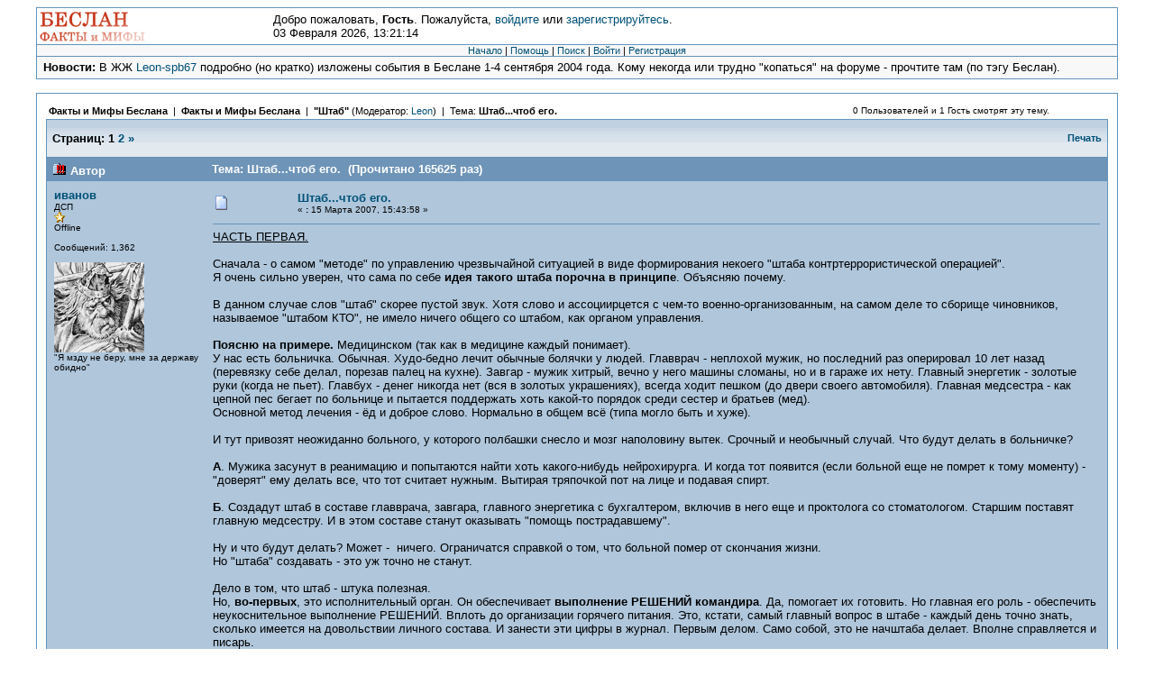

--- FILE ---
content_type: text/html; charset=windows-1251
request_url: http://www.reyndar.org/beslan/forum/index.php?topic=61.msg408
body_size: 36597
content:
<!DOCTYPE html PUBLIC "-//W3C//DTD XHTML 1.0 Transitional//EN" "http://www.w3.org/TR/xhtml1/DTD/xhtml1-transitional.dtd">
<html xmlns="http://www.w3.org/1999/xhtml"><head>
	<meta http-equiv="Content-Type" content="text/html; charset=windows-1251" />
	<meta name="description" content="Штаб...чтоб его." />
	<meta name="robots" content="noindex" />
	<meta name="keywords" content="PHP, MySQL, bulletin, board, free, open, source, smf, simple, machines, forum" />
	<script language="JavaScript" type="text/javascript" src="http://www.reyndar.org/beslan/forum/Themes/default/script.js?fin11"></script>
	<script language="JavaScript" type="text/javascript"><!-- // --><![CDATA[
		var smf_theme_url = "http://www.reyndar.org/beslan/forum/Themes/classic";
		var smf_images_url = "http://www.reyndar.org/beslan/forum/Themes/classic/images";
		var smf_scripturl = "http://www.reyndar.org/beslan/forum/index.php?PHPSESSID=2f159ad00278eac5b60b7aaed6fae04d&amp;";
		var smf_iso_case_folding = false;
		var smf_charset = "windows-1251";
	// ]]></script>
	<title>Штаб...чтоб его.</title>
	<link rel="stylesheet" type="text/css" href="http://www.reyndar.org/beslan/forum/Themes/classic/style.css?fin11" />
	<link rel="stylesheet" type="text/css" href="http://www.reyndar.org/beslan/forum/Themes/default/print.css?fin11" media="print" />
	<link rel="help" href="http://www.reyndar.org/beslan/forum/index.php?PHPSESSID=2f159ad00278eac5b60b7aaed6fae04d&amp;action=help" target="_blank" />
	<link rel="search" href="http://www.reyndar.org/beslan/forum/index.php?PHPSESSID=2f159ad00278eac5b60b7aaed6fae04d&amp;action=search" />
	<link rel="contents" href="http://www.reyndar.org/beslan/forum/index.php?PHPSESSID=2f159ad00278eac5b60b7aaed6fae04d&amp;" />
	<link rel="prev" href="http://www.reyndar.org/beslan/forum/index.php?PHPSESSID=2f159ad00278eac5b60b7aaed6fae04d&amp;topic=61.0;prev_next=prev" />
	<link rel="next" href="http://www.reyndar.org/beslan/forum/index.php?PHPSESSID=2f159ad00278eac5b60b7aaed6fae04d&amp;topic=61.0;prev_next=next" />
	<link rel="index" href="http://www.reyndar.org/beslan/forum/index.php?PHPSESSID=2f159ad00278eac5b60b7aaed6fae04d&amp;board=12.0" />
</head>
<body>
	<table cellspacing="0" cellpadding="0" border="0" align="center" width="95%" class="tborder">
		<tr style="background-color: #ffffff;">
			<td valign="middle" align="left"><img src="http://www.reyndar.org/beslan/forum/site_logo.png" alt="" /></td>
			<td valign="middle">
				Добро пожаловать, <b>Гость</b>. Пожалуйста, <a href="http://www.reyndar.org/beslan/forum/index.php?PHPSESSID=2f159ad00278eac5b60b7aaed6fae04d&amp;action=login">войдите</a> или <a href="http://www.reyndar.org/beslan/forum/index.php?PHPSESSID=2f159ad00278eac5b60b7aaed6fae04d&amp;action=register">зарегистрируйтесь</a>.
				<br />03 Февраля 2026, 13:21:14
			</td>
		</tr>
		<tr class="windowbg2">
			<td colspan="2" valign="middle" align="center" class="tborder" style="border-width: 1px 0 0 0; font-size: smaller;">
				<a href="http://www.reyndar.org/beslan/forum/index.php?PHPSESSID=2f159ad00278eac5b60b7aaed6fae04d&amp;">Начало</a> | 
				<a href="http://www.reyndar.org/beslan/forum/index.php?PHPSESSID=2f159ad00278eac5b60b7aaed6fae04d&amp;action=help">Помощь</a> | 
				<a href="http://www.reyndar.org/beslan/forum/index.php?PHPSESSID=2f159ad00278eac5b60b7aaed6fae04d&amp;action=search">Поиск</a> | 
				<a href="http://www.reyndar.org/beslan/forum/index.php?PHPSESSID=2f159ad00278eac5b60b7aaed6fae04d&amp;action=login">Войти</a> | 
				<a href="http://www.reyndar.org/beslan/forum/index.php?PHPSESSID=2f159ad00278eac5b60b7aaed6fae04d&amp;action=register">Регистрация</a>
			</td>
		</tr>
		<tr class="windowbg2">
			<td colspan="2" height="24" class="tborder" style="border-width: 1px 0 0 0; padding-left: 1ex;">
				<b>Новости:</b> В ЖЖ <a href="http://leon-spb67.livejournal.com/" target="_blank">Leon-spb67</a> подробно (но кратко) изложены события в Беслане 1-4 сентября 2004 года. Кому некогда или трудно "копаться" на форуме - прочтите там (по тэгу Беслан).
			</td>
		</tr>
	</table>

	<br />
	<table cellspacing="0" cellpadding="10" border="0" align="center" width="95%" class="tborder">
		<tr><td valign="top" style="background-color: #ffffff;">
<a name="top"></a>
<a name="msg365"></a>
<table width="100%" cellpadding="3" cellspacing="0">
	<tr>
		<td valign="bottom"><span class="nav" style="font-size: smaller;"><b><a href="http://www.reyndar.org/beslan/forum/index.php?PHPSESSID=2f159ad00278eac5b60b7aaed6fae04d&amp;" class="nav">Факты и Мифы Беслана</a></b> &nbsp;|&nbsp; <b><a href="http://www.reyndar.org/beslan/forum/index.php?PHPSESSID=2f159ad00278eac5b60b7aaed6fae04d&amp;#3" class="nav">Факты и Мифы Беслана</a></b> &nbsp;|&nbsp; <b><a href="http://www.reyndar.org/beslan/forum/index.php?PHPSESSID=2f159ad00278eac5b60b7aaed6fae04d&amp;board=12.0" class="nav">"Штаб"</a></b> (Модератор: <a href="http://www.reyndar.org/beslan/forum/index.php?PHPSESSID=2f159ad00278eac5b60b7aaed6fae04d&amp;action=profile;u=5" title="Модератор">Leon</a>) &nbsp;|&nbsp; Тема: <b><a href="http://www.reyndar.org/beslan/forum/index.php?PHPSESSID=2f159ad00278eac5b60b7aaed6fae04d&amp;topic=61.0" class="nav">Штаб...чтоб его.</a></b></span></td>
		<td align="center" class="smalltext">0 Пользователей и 1 Гость смотрят эту тему.</td>
		<td valign="bottom" align="right" class="smalltext">
			<span class="nav"></span>
		</td>
	</tr>
</table>
<table width="100%" cellpadding="3" cellspacing="0" border="0" class="tborder" style="border-bottom: 0;">
	<tr>
		<td align="left" class="catbg" width="100%" height="35">
			<table cellpadding="3" cellspacing="0" width="100%">
				<tr>
					<td>
						<b>Страниц:</b>  <b>1</b> <a class="navPages" href="http://www.reyndar.org/beslan/forum/index.php?PHPSESSID=2f159ad00278eac5b60b7aaed6fae04d&amp;topic=61.30">2</a> <a class="navPages" href="http://www.reyndar.org/beslan/forum/index.php?PHPSESSID=2f159ad00278eac5b60b7aaed6fae04d&amp;topic=61.30">&#187;</a> 
					</td>
					<td align="right" style="font-size: smaller;"><a href="http://www.reyndar.org/beslan/forum/index.php?PHPSESSID=2f159ad00278eac5b60b7aaed6fae04d&amp;action=printpage;topic=61.0" target="_blank">Печать</a></td>
				</tr>
			</table>
		</td>
	</tr>
</table>
<table cellpadding="3" cellspacing="0" border="0" width="100%" align="center" class="tborder" style="border-bottom: 0;">
	<tr class="titlebg">
		<td valign="middle" align="left" width="15%" style="padding-left: 6px;">
			<img src="http://www.reyndar.org/beslan/forum/Themes/classic/images/topic/veryhot_post.gif" alt="" />
			Автор
		</td>
		<td valign="middle" align="left" width="85%" style="padding-left: 6px;" id="top_subject">
			Тема: Штаб...чтоб его. &nbsp;(Прочитано 165625 раз)
		</td>
	</tr>
</table>
<form action="http://www.reyndar.org/beslan/forum/index.php?PHPSESSID=2f159ad00278eac5b60b7aaed6fae04d&amp;action=quickmod2;topic=61.0" method="post" accept-charset="windows-1251" name="quickModForm" id="quickModForm" style="margin: 0;" onsubmit="return in_edit_mode == 1 ? modify_save('d2d84167679bf514542ac034af162ca0') : confirm('Вы уверены?');">
<table cellpadding="0" cellspacing="0" border="0" width="100%" class="bordercolor">
	<tr><td style="padding: 1px 1px 0 1px;">
		<table cellpadding="3" cellspacing="0" border="0" width="100%">
			<tr><td class="windowbg">
				<table width="100%" cellpadding="5" cellspacing="0">
					<tr>
						<td valign="top" width="15%" rowspan="2">
							<b><a href="http://www.reyndar.org/beslan/forum/index.php?PHPSESSID=2f159ad00278eac5b60b7aaed6fae04d&amp;action=profile;u=2" title="Просмотр профиля иванов">иванов</a></b><br />
							<span class="smalltext">
								ДСП<br />
								<img src="http://www.reyndar.org/beslan/forum/Themes/classic/images/star.gif" alt="*" border="0" /><br />
								Offline<br /><br />
								Сообщений: 1,362<br />
								<br />
								<img src="http://www.reyndar.org/beslan/forum/index.php?PHPSESSID=2f159ad00278eac5b60b7aaed6fae04d&amp;action=dlattach;attach=7;type=avatar" alt="" class="avatar" border="0" /><br />
								&quot;Я мзду не беру, мне за державу обидно&quot;<br />
								<br />
								
								
								
								<br />
							</span>
						</td>
						<td valign="top" width="85%" height="100%">
							<table width="100%" border="0"><tr>
								<td align="left" valign="middle"><a href="http://www.reyndar.org/beslan/forum/index.php?PHPSESSID=2f159ad00278eac5b60b7aaed6fae04d&amp;topic=61.msg365#msg365"><img src="http://www.reyndar.org/beslan/forum/Themes/classic/images/post/xx.gif" alt="" border="0" /></a></td>
								<td align="left" valign="middle">
									<div style="font-weight: bold;" id="subject_365">
										<a href="http://www.reyndar.org/beslan/forum/index.php?PHPSESSID=2f159ad00278eac5b60b7aaed6fae04d&amp;topic=61.msg365#msg365">Штаб...чтоб его.</a>
									</div>
									<span class="smalltext">&#171; <b> :</b> 15 Марта 2007, 15:43:58 &#187;</span></td>
								<td align="right" valign="bottom" height="20" nowrap="nowrap" style="font-size: smaller;">
								</td>
							</tr></table>
							<hr width="100%" size="1" class="hrcolor" />
							<div class="post"><span style="text-decoration: underline;">ЧАСТЬ ПЕРВАЯ.</span><br /><br />Сначала - о самом &quot;методе&quot; по управлению чрезвычайной ситуацией в виде формирования некоего &quot;штаба контртеррористической операцией&quot;.<br />Я очень сильно уверен, что сама по себе <b>идея такого штаба порочна в принципе</b>. Объясняю почему.<br /><br />В данном случае слов &quot;штаб&quot; скорее пустой звук. Хотя слово и ассоциирцется с чем-то военно-организованным, на самом деле то сборище чиновников, называемое &quot;штабом КТО&quot;, не имело ничего общего со штабом, как органом управления.<br /><br /><b>Поясню на примере.</b> Медицинском (так как в медицине каждый понимает).<br />У нас есть больничка. Обычная. Худо-бедно лечит обычные болячки у людей. Главврач - неплохой мужик, но последний раз оперировал 10 лет назад (перевязку себе делал, порезав палец на кухне). Завгар - мужик хитрый, вечно у него машины сломаны, но и в гараже их нету. Главный энергетик - золотые руки (когда не пьет). Главбух - денег никогда нет (вся в золотых украшениях), всегда ходит пешком (до двери своего автомобиля). Главная медсестра - как цепной пес бегает по больнице и пытается поддержать хоть какой-то порядок среди сестер и братьев (мед).<br />Основной метод лечения - ёд и доброе слово. Нормально в общем всё (типа могло быть и хуже).<br /><br />И тут привозят неожиданно больного, у которого полбашки снесло и мозг наполовину вытек. Срочный и необычный случай. Что будут делать в больничке?<br /><br /><b>А</b>. Мужика засунут в реанимацию и попытаются найти хоть какого-нибудь нейрохирурга. И когда тот появится (если больной еще не помрет к тому моменту) - &quot;доверят&quot; ему делать все, что тот считает нужным. Вытирая тряпочкой пот на лице и подавая спирт.<br /><br /><b>Б</b>. Создадут штаб в составе главврача, завгара, главного энергетика с бухгалтером, включив в него еще и проктолога со стоматологом. Старшим поставят главную медсестру. И в этом составе станут оказывать &quot;помощь пострадавшему&quot;.<br /><br />Ну и что будут делать? Может -&nbsp; ничего. Ограничатся справкой о том, что больной помер от скончания жизни.<br />Но &quot;штаба&quot; создавать - это уж точно не станут.<br />&nbsp;<br />Дело в том, что штаб - штука полезная. <br />Но, <b>во-первых</b>, это исполнительный орган. Он обеспечивает<b> выполнение РЕШЕНИЙ командира</b>. Да, помогает их готовить. Но главная его роль - обеспечить неукоснительное выполнение РЕШЕНИЙ. Вплоть до организации горячего питания. Это, кстати, самый главный вопрос в штабе - каждый день точно знать, сколько имеется на довольствии личного состава. И занести эти цифры в журнал. Первым делом. Само собой, это не начштаба делает. Вполне справляется и писарь.<br /><br />Отсюда <b>во-вторых</b>. В штабе сидят специально обученые люди. И сидят они там на постоянной основе, а не собираются по случаю внезапно выпавшего зимой снега. Их долго учат и тренируют. Некоторых - в академиях. Поэтому с начальниками штабов проблем меньше. С писарями сложнее - нету у нас писарской академии. Но ничего - находятся люди с хорошим почерком, быстро соображающей головой и хорошей памятью (не скудеет земля русская).<br /><br />То есть штаб - это такая структура, где собраны люди, обученые решать определенные задачи и организовывать массы на выполнение принятых решений. Пример умелой организации - Древний Египет, где без шагающих экскаваторов и кранов неграмотное местное население построило то, что до сих пор захватывает дух у демократов и поколения пэпси.<br /><br />А теперь спросим себя - имел ли место такой штаб в Беслане?&nbsp; <img src="http://www.reyndar.org/beslan/forum/Smileys/classic/undecided.gif" alt="В замешательстве" border="0" /><br /><br />Я лично ни с кем из тех членов не знаком. Но зная российские реалии на собственной шкуре, читая ответы в суде, интервью и т.д. имею наглость сказать следующее.<br /><br />Из всех собравшихся там чиновников только Дзасохов мог как-то рулить. Оно и понятно, потому что в любом случае добраться до вершины даже такого небольшого административного образования как сельсовет может человек, обладающий некоторыми специфическими способностями. Одна из них - умение заставить других делать то, что нужно тебе. Второе умение - уметь решать вопрос &quot;что мне нужно?&quot;. Руление &quot;республикой&quot; на Кавказе такие умения однозначно только&nbsp; совершенствует.<br /><br />Андреев. Ничего плохого сказать не могу. Хорошего тоже ничего добавить нету. Начальник республиканского управления ФСБ. При населении РСО-А порядка 700.000 человек - это меньше &quot;префектуры&quot; большого города - слово &quot;республиканского&quot; можно отбросить. Я могу быть сильно неправ, но ничего об опыте Андреева в части антитеррористической активности мне не известно. Обычный чиновник. С доплатой за генеральское звание.<br /><br />Зангионов. &quot;Переговорщик&quot; по штату. До Беслана имел опыт двух случаев захвата заложников (по его словам) с результатом 50%. То есть в одном случае заложник погиб. Наверняка проходил обучение на соответствующих курсах, изучал приказы и указания. Судя по поведению на суде - мужик неплохой. Однако этого СЛИШКОМ мало для такой ситуации, какая &quot;получилась&quot; в Беслане.<br /><br />Кто был &quot;писарем&quot; в том штабе - мне не известно. Одно могу сказать - с &quot;писарями&quot; там была очень большая напряженка.<br /><br /><b>ВЫВОД.</b> &quot;Штаб&quot; как формальное сборище местных чиновников - обычное бюрократическое изобретение, чтобы прикрыть свою личную жопу от наказания. Это - один из факторов, почему &quot;начальником&quot; штаба никто сильно не стремился стать. Пока не назначали. Такой &quot;штаб&quot; в принципе не способен решить задачу - ни в силу своей &quot;организации&quot; и &quot;структуры&quot; (точнее отсутствия оных), ни в силу квалификации &quot;членов штаба&quot; и их взаимной субординации. Штаб, в котором все - начальники, работать не может. Дзасохов не может приказать Андрееву. Андреев не может приказать Дзасохову. Вместе они не могут приказать Тихонову. И т.д. Куча неплохих мужиков. Не более того. Увы.<br /><br /><b>Это, тем не менее, не может служить оправданием конкретных действий конкретных людей. <br />Об этом - об ошибках - во второй части. </b></div>
						</td>
					</tr>
					<tr>
						<td valign="bottom" class="smalltext">
							<table width="100%" border="0"><tr>
								<td align="left" colspan="2" class="smalltext">
								</td>
							</tr><tr>
								<td align="left" valign="bottom" class="smalltext" id="modified_365">
								</td>
								<td align="right" valign="bottom" class="smalltext">
									<a href="http://www.reyndar.org/beslan/forum/index.php?PHPSESSID=2f159ad00278eac5b60b7aaed6fae04d&amp;action=reporttm;topic=61.0;msg=365">Сообщить модератору</a> &nbsp;
									<img src="http://www.reyndar.org/beslan/forum/Themes/classic/images/ip.gif" alt="" border="0" />
									Записан
								</td>
							</tr></table>
							<hr width="100%" size="1" class="hrcolor" />
							<div class="signature">Просто так сказал (с)</div>
						</td>
					</tr>
				</table>
			</td></tr>
		</table>
	</td></tr>
	<tr><td style="padding: 1px 1px 0 1px;">
		<a name="msg371"></a>
		<table cellpadding="3" cellspacing="0" border="0" width="100%">
			<tr><td class="windowbg2">
				<table width="100%" cellpadding="5" cellspacing="0">
					<tr>
						<td valign="top" width="15%" rowspan="2">
							<b><a href="http://www.reyndar.org/beslan/forum/index.php?PHPSESSID=2f159ad00278eac5b60b7aaed6fae04d&amp;action=profile;u=2" title="Просмотр профиля иванов">иванов</a></b><br />
							<span class="smalltext">
								ДСП<br />
								<img src="http://www.reyndar.org/beslan/forum/Themes/classic/images/star.gif" alt="*" border="0" /><br />
								Offline<br /><br />
								Сообщений: 1,362<br />
								<br />
								<img src="http://www.reyndar.org/beslan/forum/index.php?PHPSESSID=2f159ad00278eac5b60b7aaed6fae04d&amp;action=dlattach;attach=7;type=avatar" alt="" class="avatar" border="0" /><br />
								&quot;Я мзду не беру, мне за державу обидно&quot;<br />
								<br />
								
								
								
								<br />
							</span>
						</td>
						<td valign="top" width="85%" height="100%">
							<table width="100%" border="0"><tr>
								<td align="left" valign="middle"><a href="http://www.reyndar.org/beslan/forum/index.php?PHPSESSID=2f159ad00278eac5b60b7aaed6fae04d&amp;topic=61.msg371#msg371"><img src="http://www.reyndar.org/beslan/forum/Themes/classic/images/post/xx.gif" alt="" border="0" /></a></td>
								<td align="left" valign="middle">
									<div style="font-weight: bold;" id="subject_371">
										<a href="http://www.reyndar.org/beslan/forum/index.php?PHPSESSID=2f159ad00278eac5b60b7aaed6fae04d&amp;topic=61.msg371#msg371"> Штаб...чтоб его (2.1-2.2)</a>
									</div>
									<span class="smalltext">&#171; <b>Ответ #1 :</b> 16 Марта 2007, 04:48:07 &#187;</span></td>
								<td align="right" valign="bottom" height="20" nowrap="nowrap" style="font-size: smaller;">
								</td>
							</tr></table>
							<hr width="100%" size="1" class="hrcolor" />
							<div class="post">Плоховато у меня со временем.<br />Пока начало второй части только написал.<br />Тем не менее, выкладываю его - с целью конструктивной критики, дополнений и исправлений.<br /><hr /><span style="text-decoration: underline;">ЧАСТЬ ВТОРАЯ.</span><br /><br />Сначала хочу сделать оговорку. В дальнейшем под &quot;штабом&quot;&nbsp; могут подрузамеваться не только те, кто формально входил в состав Штаба по руководство КТО в г. Беслан, но и другие должностные лица и государственные органы, чья деятельность повлияла на события в школе. Потому что жизнь - это не расчерченая по квадратикам схема. Все события взаимосвязаны, а деления - условны. &quot;Нумерация&quot; ошибок - тоже условная. То есть первая ошибка в моем списке не значит, что эта ошибка была &quot;ошибочнее&quot; других ошибок.&nbsp; Само слово &quot;ошибка&quot; - тоже очень условно.<br /><br /><span style="text-decoration: underline;">Ошибка первая.</span><br /><br />Нехватка сил и средств для решения задачи. <br />С одной стороны вроде бы народа с автоматами, БТРов, танков и начальников было - не протолкнуться. Но это скорее свидетельство того, что отсутствовало единое управление (если оно вообще было) имевшимися силами. Но подчеркиваю - их было МАЛО в любом случае.<br /><br />Цифры приблизительные, так как в данный момент нет времени &quot;поднимать&quot; все документы.<br />От ЦСН порядка 350 человек.<br />От СКВО - порядка 500-600.<br />От МЧС - порядка 100.<br /><br />То есть общее число &quot;спасающих&quot; было примерно равно числу спасаемых! А число непосредственно спасателей так и вообще&nbsp; было мизерным.<br />На что расчитывал &quot;штаб&quot;? На самый удачный исход, когда всех развезут по домам на автобусах? Или на самый плохой, когда развозить никого не нужно будет?<br /><br />Учитывая, что постоянно 1/3 личного состава должна находится на отдыхе (так или иначе), мы получаем еще меньшее реальное число &quot;спасающих&quot;. <br /><br /><img src="http://www.reyndar.org/beslan/forum/img/gal_2411_0023.jpg" alt="" border="0" /><br /><br />Создать реальное оцепление - то есть отсечь всех лишних - имеющимся количеством было просто невозможно. И в силу количества и в силу &quot;качества&quot;. Трудновато пацанам-срочникам выстоять против той толпы. Точнее - вообще невозможно. <br /><br /><img src="http://www.reyndar.org/beslan/forum/img/bes37.jpg" alt="" border="0" /><br /><br />В данном случае я не говорю о возможности прорыва группы Полковника через&nbsp; &quot;кольца блокирования&quot;. Я говорю об элементарном контроле за территорией, на которой планировалась работа по спасению заложников. Её невозможно было осуществить физически теми подразделениями, что прибыли в Беслан.<br />Расчитывать на местные &quot;силовые структуры&quot; в этом вопросе мог только большой &quot;чудак&quot;<br /><br /><img src="http://www.reyndar.org/beslan/forum/img/gal_2397_0027.jpg" alt="" border="0" /> <br /><br /><img src="http://www.reyndar.org/beslan/forum/img/r2309977912.jpg" alt="" border="0" /><br /><br /><span style="text-decoration: underline;">Ошибка вторая.</span><br /><br />Я пересмотрел несколько гигабайт фото- и видео изображений. Но нигде не смог заметить групп &quot;Альфы&quot; или еще кого-либо, о которых мог бы сказать, что это специальные группы по <b>освобождению заложников</b>. Все, что я видел - это группы, в чью задачу входит <b>уничтожение</b> - террористов, РДГ и т.д. То есть по вооружению и экипировке эти парни натасканы на другую задачу, которая является лишь частью задачи при освобождении заложников.<br />Основное вооружение групп - автомат Калашникова. Отличное оружие. Мотострелка-срочника.<br />Ручные реактивные гранатометы разных моделей и подствольники.<br />У малой части бойцов - бесшумные автоматы &quot;Вал&quot;, снайперские винтовки &quot;Винторез&quot;, у некоторых - Калаши с ПБС.<br />Из спецоружия - только ручные гранатометы ГМ-94 (сколько их было - пара штук на всех?).<br />Средства индивидуальной защиты - штатные. Никаких специальных защитных устройств я не видел.<br /><br />Что я имею в виду под &quot;специальной группой по освобождению заложников&quot;? Я имею в виду людей, чья экипировка и специальные устройства позволяют им работать под огнем противника. А вооружение - позволяет &quot;доставать&quot; цели за укрытиями и доставать их быстрее, чем это сделают цели с тобой.<br />В этом отношении автомат Калашникова годится слабо. Его 5.45 мм патрон оказывается &quot;немного&quot; слабоват, а сам автомат - слишком громоздкий для работы в тесноте помещений. Им нельзя работать одной рукой. Медленно переносить огонь. АКМ чуть помощнее, но недостатки при работе в тесноте - те же.<br />Никаких приспособлений&nbsp; для проникновения в помещения, кроме накладных зарядов, я тоже не заметил.<br /><br />То есть в Беслане работали группы, основной работой которых были разведывательно-поисковые действия, уничтожение групп в условиях ближнего боя в городе или лесу. Но никак не работа по освобождению заложников.<br /><br />Таких групп нет в принцие? Или их держали &quot;в резерве&quot; в Москве?</div>
						</td>
					</tr>
					<tr>
						<td valign="bottom" class="smalltext">
							<table width="100%" border="0"><tr>
								<td align="left" colspan="2" class="smalltext">
								</td>
							</tr><tr>
								<td align="left" valign="bottom" class="smalltext" id="modified_371">
									&#171; <i>Последнее редактирование: 16 Марта 2007, 04:52:03 от иванов</i> &#187;
								</td>
								<td align="right" valign="bottom" class="smalltext">
									<a href="http://www.reyndar.org/beslan/forum/index.php?PHPSESSID=2f159ad00278eac5b60b7aaed6fae04d&amp;action=reporttm;topic=61.1;msg=371">Сообщить модератору</a> &nbsp;
									<img src="http://www.reyndar.org/beslan/forum/Themes/classic/images/ip.gif" alt="" border="0" />
									Записан
								</td>
							</tr></table>
							<hr width="100%" size="1" class="hrcolor" />
							<div class="signature">Просто так сказал (с)</div>
						</td>
					</tr>
				</table>
			</td></tr>
		</table>
	</td></tr>
	<tr><td style="padding: 1px 1px 0 1px;">
		<a name="msg374"></a>
		<table cellpadding="3" cellspacing="0" border="0" width="100%">
			<tr><td class="windowbg">
				<table width="100%" cellpadding="5" cellspacing="0">
					<tr>
						<td valign="top" width="15%" rowspan="2">
							<b><a href="http://www.reyndar.org/beslan/forum/index.php?PHPSESSID=2f159ad00278eac5b60b7aaed6fae04d&amp;action=profile;u=5" title="Просмотр профиля Leon">Leon</a></b><br />
							<span class="smalltext">
								Глобальный модератор<br />
								<img src="http://www.reyndar.org/beslan/forum/Themes/classic/images/star.gif" alt="*" border="0" /><img src="http://www.reyndar.org/beslan/forum/Themes/classic/images/star.gif" alt="*" border="0" /><br />
								Offline<br /><br />
								Сообщений: 6,482<br />
								<br />
								<img src="http://www.reyndar.org/beslan/forum/index.php?PHPSESSID=2f159ad00278eac5b60b7aaed6fae04d&amp;action=dlattach;attach=1038;type=avatar" alt="" class="avatar" border="0" /><br />
								
								
								
								<br />
							</span>
						</td>
						<td valign="top" width="85%" height="100%">
							<table width="100%" border="0"><tr>
								<td align="left" valign="middle"><a href="http://www.reyndar.org/beslan/forum/index.php?PHPSESSID=2f159ad00278eac5b60b7aaed6fae04d&amp;topic=61.msg374#msg374"><img src="http://www.reyndar.org/beslan/forum/Themes/classic/images/post/xx.gif" alt="" border="0" /></a></td>
								<td align="left" valign="middle">
									<div style="font-weight: bold;" id="subject_374">
										<a href="http://www.reyndar.org/beslan/forum/index.php?PHPSESSID=2f159ad00278eac5b60b7aaed6fae04d&amp;topic=61.msg374#msg374">Re: Штаб...чтоб его.</a>
									</div>
									<span class="smalltext">&#171; <b>Ответ #2 :</b> 16 Марта 2007, 19:58:26 &#187;</span></td>
								<td align="right" valign="bottom" height="20" nowrap="nowrap" style="font-size: smaller;">
								</td>
							</tr></table>
							<hr width="100%" size="1" class="hrcolor" />
							<div class="post">А в стране вообще есть спецслузжбы, заточенные на освобождение заложников?<br /><br />&quot;А&quot; и &quot;В&quot;, по газетным реляциям, позиционируются как &quot;антитеррор&quot;, но их действия в Беслане покрыты завесой тайны и домыслов. Что, наверное, правильно</div>
						</td>
					</tr>
					<tr>
						<td valign="bottom" class="smalltext">
							<table width="100%" border="0"><tr>
								<td align="left" colspan="2" class="smalltext">
								</td>
							</tr><tr>
								<td align="left" valign="bottom" class="smalltext" id="modified_374">
								</td>
								<td align="right" valign="bottom" class="smalltext">
									<a href="http://www.reyndar.org/beslan/forum/index.php?PHPSESSID=2f159ad00278eac5b60b7aaed6fae04d&amp;action=reporttm;topic=61.2;msg=374">Сообщить модератору</a> &nbsp;
									<img src="http://www.reyndar.org/beslan/forum/Themes/classic/images/ip.gif" alt="" border="0" />
									Записан
								</td>
							</tr></table>
						</td>
					</tr>
				</table>
			</td></tr>
		</table>
	</td></tr>
	<tr><td style="padding: 1px 1px 0 1px;">
		<a name="msg377"></a>
		<table cellpadding="3" cellspacing="0" border="0" width="100%">
			<tr><td class="windowbg2">
				<table width="100%" cellpadding="5" cellspacing="0">
					<tr>
						<td valign="top" width="15%" rowspan="2">
							<b><a href="http://www.reyndar.org/beslan/forum/index.php?PHPSESSID=2f159ad00278eac5b60b7aaed6fae04d&amp;action=profile;u=2" title="Просмотр профиля иванов">иванов</a></b><br />
							<span class="smalltext">
								ДСП<br />
								<img src="http://www.reyndar.org/beslan/forum/Themes/classic/images/star.gif" alt="*" border="0" /><br />
								Offline<br /><br />
								Сообщений: 1,362<br />
								<br />
								<img src="http://www.reyndar.org/beslan/forum/index.php?PHPSESSID=2f159ad00278eac5b60b7aaed6fae04d&amp;action=dlattach;attach=7;type=avatar" alt="" class="avatar" border="0" /><br />
								&quot;Я мзду не беру, мне за державу обидно&quot;<br />
								<br />
								
								
								
								<br />
							</span>
						</td>
						<td valign="top" width="85%" height="100%">
							<table width="100%" border="0"><tr>
								<td align="left" valign="middle"><a href="http://www.reyndar.org/beslan/forum/index.php?PHPSESSID=2f159ad00278eac5b60b7aaed6fae04d&amp;topic=61.msg377#msg377"><img src="http://www.reyndar.org/beslan/forum/Themes/classic/images/post/xx.gif" alt="" border="0" /></a></td>
								<td align="left" valign="middle">
									<div style="font-weight: bold;" id="subject_377">
										<a href="http://www.reyndar.org/beslan/forum/index.php?PHPSESSID=2f159ad00278eac5b60b7aaed6fae04d&amp;topic=61.msg377#msg377">Штаб...чтоб его.</a>
									</div>
									<span class="smalltext">&#171; <b>Ответ #3 :</b> 16 Марта 2007, 23:56:45 &#187;</span></td>
								<td align="right" valign="bottom" height="20" nowrap="nowrap" style="font-size: smaller;">
								</td>
							</tr></table>
							<hr width="100%" size="1" class="hrcolor" />
							<div class="post"><div class="quoteheader"><a href="http://www.reyndar.org/beslan/forum/index.php?PHPSESSID=2f159ad00278eac5b60b7aaed6fae04d&amp;topic=61.msg374#msg374">Цитата: Leon от 16 Марта 2007, 19:58:26</a></div><div class="quote"><span style="font-size: 10pt; line-height: 1.3em;">А в стране вообще есть спецслузжбы, заточенные на освобождение заложников?<br /><br />&quot;А&quot; и &quot;В&quot;, по газетным реляциям, позиционируются как &quot;антитеррор&quot;, но их действия в Беслане покрыты завесой тайны и домыслов. Что, наверное, правильно</span><br /></div>А как ты думаешь, в самолете удобно с РПО работать? Или с Калашниковым?<br />В Норд-Осте же кто-то работал&nbsp; <img src="http://www.reyndar.org/beslan/forum/Smileys/classic/rolleyes.gif" alt="Строит глазки" border="0" /><br />Да и сейчас вроде есть люди - по крайней мере фото их тренировок я встречал. Не то чтобы там народ с голыми руками был, но и автоматов у них не было.</div>
						</td>
					</tr>
					<tr>
						<td valign="bottom" class="smalltext">
							<table width="100%" border="0"><tr>
								<td align="left" colspan="2" class="smalltext">
								</td>
							</tr><tr>
								<td align="left" valign="bottom" class="smalltext" id="modified_377">
								</td>
								<td align="right" valign="bottom" class="smalltext">
									<a href="http://www.reyndar.org/beslan/forum/index.php?PHPSESSID=2f159ad00278eac5b60b7aaed6fae04d&amp;action=reporttm;topic=61.3;msg=377">Сообщить модератору</a> &nbsp;
									<img src="http://www.reyndar.org/beslan/forum/Themes/classic/images/ip.gif" alt="" border="0" />
									Записан
								</td>
							</tr></table>
							<hr width="100%" size="1" class="hrcolor" />
							<div class="signature">Просто так сказал (с)</div>
						</td>
					</tr>
				</table>
			</td></tr>
		</table>
	</td></tr>
	<tr><td style="padding: 1px 1px 0 1px;">
		<a name="msg381"></a>
		<table cellpadding="3" cellspacing="0" border="0" width="100%">
			<tr><td class="windowbg">
				<table width="100%" cellpadding="5" cellspacing="0">
					<tr>
						<td valign="top" width="15%" rowspan="2">
							<b><a href="http://www.reyndar.org/beslan/forum/index.php?PHPSESSID=2f159ad00278eac5b60b7aaed6fae04d&amp;action=profile;u=5" title="Просмотр профиля Leon">Leon</a></b><br />
							<span class="smalltext">
								Глобальный модератор<br />
								<img src="http://www.reyndar.org/beslan/forum/Themes/classic/images/star.gif" alt="*" border="0" /><img src="http://www.reyndar.org/beslan/forum/Themes/classic/images/star.gif" alt="*" border="0" /><br />
								Offline<br /><br />
								Сообщений: 6,482<br />
								<br />
								<img src="http://www.reyndar.org/beslan/forum/index.php?PHPSESSID=2f159ad00278eac5b60b7aaed6fae04d&amp;action=dlattach;attach=1038;type=avatar" alt="" class="avatar" border="0" /><br />
								
								
								
								<br />
							</span>
						</td>
						<td valign="top" width="85%" height="100%">
							<table width="100%" border="0"><tr>
								<td align="left" valign="middle"><a href="http://www.reyndar.org/beslan/forum/index.php?PHPSESSID=2f159ad00278eac5b60b7aaed6fae04d&amp;topic=61.msg381#msg381"><img src="http://www.reyndar.org/beslan/forum/Themes/classic/images/post/xx.gif" alt="" border="0" /></a></td>
								<td align="left" valign="middle">
									<div style="font-weight: bold;" id="subject_381">
										<a href="http://www.reyndar.org/beslan/forum/index.php?PHPSESSID=2f159ad00278eac5b60b7aaed6fae04d&amp;topic=61.msg381#msg381">Действующие лица</a>
									</div>
									<span class="smalltext">&#171; <b>Ответ #4 :</b> 17 Марта 2007, 03:08:37 &#187;</span></td>
								<td align="right" valign="bottom" height="20" nowrap="nowrap" style="font-size: smaller;">
								</td>
							</tr></table>
							<hr width="100%" size="1" class="hrcolor" />
							<div class="post"><b>Действующие лица</b><br /><br /><br /><img src="http://www.reyndar.org/beslan/forum/img/andreev.jpg" alt="" border="0" /> <br />Валерий Андреев. Начальник управления ФСБ по Северной Осетии. <br /><br /><br /><img src="http://www.reyndar.org/beslan/forum/img/lev_dzugaev.jpg" alt="" border="0" /> <br />Лев Дзугаев. Начальник аналитического управления администрации президента республики Северная Осетия.<br /><br /><img src="http://www.reyndar.org/beslan/forum/img/nabiev.jpg" alt="" border="0" /> <br />Бихтияр Набиев. Начальник инженерных войск 58-ой армии министерства обороны России. <br /><br /><img src="http://www.reyndar.org/beslan/forum/img/roshal.jpg" alt="" border="0" /> <br />Леонид Рошаль. Руководитель московского центра медицины катастроф.<br /><br /><img src="http://www.reyndar.org/beslan/forum/img/aslakhanov.jpg" alt="" border="0" /> <br />Асланбек Аслаханов. Советник президента РФ.<br /><br /><img src="http://www.reyndar.org/beslan/forum/img/dzasokhov.jpg" alt="" border="0" /> <br />Александр Дзасохов. Президент республики Северная Осетия. <br /><br /><img src="http://www.reyndar.org/beslan/forum/img/aushev.jpg" alt="" border="0" />&nbsp; <br />Руслан Аушев. Бывший президент Ингушетии.</div>
						</td>
					</tr>
					<tr>
						<td valign="bottom" class="smalltext">
							<table width="100%" border="0"><tr>
								<td align="left" colspan="2" class="smalltext">
								</td>
							</tr><tr>
								<td align="left" valign="bottom" class="smalltext" id="modified_381">
									&#171; <i>Последнее редактирование: 17 Марта 2007, 04:42:42 от Admin</i> &#187;
								</td>
								<td align="right" valign="bottom" class="smalltext">
									<a href="http://www.reyndar.org/beslan/forum/index.php?PHPSESSID=2f159ad00278eac5b60b7aaed6fae04d&amp;action=reporttm;topic=61.4;msg=381">Сообщить модератору</a> &nbsp;
									<img src="http://www.reyndar.org/beslan/forum/Themes/classic/images/ip.gif" alt="" border="0" />
									Записан
								</td>
							</tr></table>
						</td>
					</tr>
				</table>
			</td></tr>
		</table>
	</td></tr>
	<tr><td style="padding: 1px 1px 0 1px;">
		<a name="msg384"></a>
		<table cellpadding="3" cellspacing="0" border="0" width="100%">
			<tr><td class="windowbg2">
				<table width="100%" cellpadding="5" cellspacing="0">
					<tr>
						<td valign="top" width="15%" rowspan="2">
							<b><a href="http://www.reyndar.org/beslan/forum/index.php?PHPSESSID=2f159ad00278eac5b60b7aaed6fae04d&amp;action=profile;u=6" title="Просмотр профиля Radi">Radi</a></b><br />
							<span class="smalltext">
								ДСП<br />
								<img src="http://www.reyndar.org/beslan/forum/Themes/classic/images/star.gif" alt="*" border="0" /><br />
								Offline<br /><br />
								Сообщений: 2,568<br />
								<br />
								<img src="http://www.reyndar.org/beslan/forum/index.php?PHPSESSID=2f159ad00278eac5b60b7aaed6fae04d&amp;action=dlattach;attach=27;type=avatar" alt="" class="avatar" border="0" /><br />
								Общаемся!<br />
								<br />
								
								
								
								<br />
							</span>
						</td>
						<td valign="top" width="85%" height="100%">
							<table width="100%" border="0"><tr>
								<td align="left" valign="middle"><a href="http://www.reyndar.org/beslan/forum/index.php?PHPSESSID=2f159ad00278eac5b60b7aaed6fae04d&amp;topic=61.msg384#msg384"><img src="http://www.reyndar.org/beslan/forum/Themes/classic/images/post/xx.gif" alt="" border="0" /></a></td>
								<td align="left" valign="middle">
									<div style="font-weight: bold;" id="subject_384">
										<a href="http://www.reyndar.org/beslan/forum/index.php?PHPSESSID=2f159ad00278eac5b60b7aaed6fae04d&amp;topic=61.msg384#msg384">Re: Штаб...чтоб его.</a>
									</div>
									<span class="smalltext">&#171; <b>Ответ #5 :</b> 17 Марта 2007, 11:01:46 &#187;</span></td>
								<td align="right" valign="bottom" height="20" nowrap="nowrap" style="font-size: smaller;">
								</td>
							</tr></table>
							<hr width="100%" size="1" class="hrcolor" />
							<div class="post">Я не думаю, что стОит обсуждать действия А и В.<br />Дело в том, что их квалификация ВНЕ сомнений... И всего, что необходимо было для действий в таких ситуациях у них было (вооружение, экипировка, спецсредства).<br />Я говорил на Правдабесе, что главной ошибкой штаба было НЕУДАЛЕНИЕ всех посторонних, сочуствующих и переживающих из зоны, примерно диаметром в метров 500-700 от школы.<br />Местное МВД по определению с такой задачей справится не могло: милиционеры резко превратились в вооружённых обывателей.<br />Спецподразделения МВД РСО-А (ОМОН, ОМСН и СОБР) постигла такая же участь.<br />Прибывшие подразделения ВВ МВД - в принципе могли справится с такой задачей, но для этого была необходима политическая воля руководства РСО-А (не менее, т.к. любой осетин(кавказец), тем более вооружённый, в силу своего менталитета точно знает, что именно он располагает наиболее верными сведениями и навыками для преодоления ситуации и пр. Тем более, если этот дядя имеет погоны майора или полковника милиции...<br />Здесь, согласен: пацанам из ВВ было просто не в силу справится с такими &quot;авторитетами&quot;.<br />И, тем более, там вовсю орудовал Кокойты с своей братвой, которая вооружена не хуже чем любое подразделение РА и в общевойсковом бою может действовать вполне достойно. Повторю: В ОБЩЕВОЙСКОВОМ, а не в проведении спецоперации.</div>
						</td>
					</tr>
					<tr>
						<td valign="bottom" class="smalltext">
							<table width="100%" border="0"><tr>
								<td align="left" colspan="2" class="smalltext">
								</td>
							</tr><tr>
								<td align="left" valign="bottom" class="smalltext" id="modified_384">
								</td>
								<td align="right" valign="bottom" class="smalltext">
									<a href="http://www.reyndar.org/beslan/forum/index.php?PHPSESSID=2f159ad00278eac5b60b7aaed6fae04d&amp;action=reporttm;topic=61.5;msg=384">Сообщить модератору</a> &nbsp;
									<img src="http://www.reyndar.org/beslan/forum/Themes/classic/images/ip.gif" alt="" border="0" />
									Записан
								</td>
							</tr></table>
							<hr width="100%" size="1" class="hrcolor" />
							<div class="signature">Если бы у меня были казаки, я завоевал бы мир (с) Наполеон Б.</div>
						</td>
					</tr>
				</table>
			</td></tr>
		</table>
	</td></tr>
	<tr><td style="padding: 1px 1px 0 1px;">
		<a name="msg385"></a>
		<table cellpadding="3" cellspacing="0" border="0" width="100%">
			<tr><td class="windowbg">
				<table width="100%" cellpadding="5" cellspacing="0">
					<tr>
						<td valign="top" width="15%" rowspan="2">
							<b><a href="http://www.reyndar.org/beslan/forum/index.php?PHPSESSID=2f159ad00278eac5b60b7aaed6fae04d&amp;action=profile;u=5" title="Просмотр профиля Leon">Leon</a></b><br />
							<span class="smalltext">
								Глобальный модератор<br />
								<img src="http://www.reyndar.org/beslan/forum/Themes/classic/images/star.gif" alt="*" border="0" /><img src="http://www.reyndar.org/beslan/forum/Themes/classic/images/star.gif" alt="*" border="0" /><br />
								Offline<br /><br />
								Сообщений: 6,482<br />
								<br />
								<img src="http://www.reyndar.org/beslan/forum/index.php?PHPSESSID=2f159ad00278eac5b60b7aaed6fae04d&amp;action=dlattach;attach=1038;type=avatar" alt="" class="avatar" border="0" /><br />
								
								
								
								<br />
							</span>
						</td>
						<td valign="top" width="85%" height="100%">
							<table width="100%" border="0"><tr>
								<td align="left" valign="middle"><a href="http://www.reyndar.org/beslan/forum/index.php?PHPSESSID=2f159ad00278eac5b60b7aaed6fae04d&amp;topic=61.msg385#msg385"><img src="http://www.reyndar.org/beslan/forum/Themes/classic/images/post/xx.gif" alt="" border="0" /></a></td>
								<td align="left" valign="middle">
									<div style="font-weight: bold;" id="subject_385">
										<a href="http://www.reyndar.org/beslan/forum/index.php?PHPSESSID=2f159ad00278eac5b60b7aaed6fae04d&amp;topic=61.msg385#msg385">Re: Штаб...чтоб его.</a>
									</div>
									<span class="smalltext">&#171; <b>Ответ #6 :</b> 17 Марта 2007, 11:40:18 &#187;</span></td>
								<td align="right" valign="bottom" height="20" nowrap="nowrap" style="font-size: smaller;">
								</td>
							</tr></table>
							<hr width="100%" size="1" class="hrcolor" />
							<div class="post">Что бы отсечь местных, туда дивизию вводить надо было, как минимум<br />Там полгорода с оружием, да еще при таком накале страстей. Там же их дети в школе были.<br />В такой ситуации их удержать - та еще задачка. Надо было и детей спасать и беспорядков не допустить. Архисложно.</div>
						</td>
					</tr>
					<tr>
						<td valign="bottom" class="smalltext">
							<table width="100%" border="0"><tr>
								<td align="left" colspan="2" class="smalltext">
								</td>
							</tr><tr>
								<td align="left" valign="bottom" class="smalltext" id="modified_385">
								</td>
								<td align="right" valign="bottom" class="smalltext">
									<a href="http://www.reyndar.org/beslan/forum/index.php?PHPSESSID=2f159ad00278eac5b60b7aaed6fae04d&amp;action=reporttm;topic=61.6;msg=385">Сообщить модератору</a> &nbsp;
									<img src="http://www.reyndar.org/beslan/forum/Themes/classic/images/ip.gif" alt="" border="0" />
									Записан
								</td>
							</tr></table>
						</td>
					</tr>
				</table>
			</td></tr>
		</table>
	</td></tr>
	<tr><td style="padding: 1px 1px 0 1px;">
		<a name="msg386"></a>
		<table cellpadding="3" cellspacing="0" border="0" width="100%">
			<tr><td class="windowbg2">
				<table width="100%" cellpadding="5" cellspacing="0">
					<tr>
						<td valign="top" width="15%" rowspan="2">
							<b><a href="http://www.reyndar.org/beslan/forum/index.php?PHPSESSID=2f159ad00278eac5b60b7aaed6fae04d&amp;action=profile;u=6" title="Просмотр профиля Radi">Radi</a></b><br />
							<span class="smalltext">
								ДСП<br />
								<img src="http://www.reyndar.org/beslan/forum/Themes/classic/images/star.gif" alt="*" border="0" /><br />
								Offline<br /><br />
								Сообщений: 2,568<br />
								<br />
								<img src="http://www.reyndar.org/beslan/forum/index.php?PHPSESSID=2f159ad00278eac5b60b7aaed6fae04d&amp;action=dlattach;attach=27;type=avatar" alt="" class="avatar" border="0" /><br />
								Общаемся!<br />
								<br />
								
								
								
								<br />
							</span>
						</td>
						<td valign="top" width="85%" height="100%">
							<table width="100%" border="0"><tr>
								<td align="left" valign="middle"><a href="http://www.reyndar.org/beslan/forum/index.php?PHPSESSID=2f159ad00278eac5b60b7aaed6fae04d&amp;topic=61.msg386#msg386"><img src="http://www.reyndar.org/beslan/forum/Themes/classic/images/post/xx.gif" alt="" border="0" /></a></td>
								<td align="left" valign="middle">
									<div style="font-weight: bold;" id="subject_386">
										<a href="http://www.reyndar.org/beslan/forum/index.php?PHPSESSID=2f159ad00278eac5b60b7aaed6fae04d&amp;topic=61.msg386#msg386">Re: Штаб...чтоб его.</a>
									</div>
									<span class="smalltext">&#171; <b>Ответ #7 :</b> 17 Марта 2007, 11:58:49 &#187;</span></td>
								<td align="right" valign="bottom" height="20" nowrap="nowrap" style="font-size: smaller;">
								</td>
							</tr></table>
							<hr width="100%" size="1" class="hrcolor" />
							<div class="post"><div class="quoteheader"><a href="http://www.reyndar.org/beslan/forum/index.php?PHPSESSID=2f159ad00278eac5b60b7aaed6fae04d&amp;topic=61.msg385#msg385">Цитата: Leon от 17 Марта 2007, 11:40:18</a></div><div class="quote"> Архисложно.<br /></div>Не то слово! Надо НЕ знать кавказцев, что бы надеяться с помошью МЕСТНЫХ же, создать мало мальски нормальное оцепление.<br />Согласно правил, местные менты должны привлекаться ТОЛЬКО на первоначальном этапе, т.е. - первичная блокада, сбор инфо и пр.<br />Затем - они однозначно отстраняются и используются ТОЛЬКО в 3-4 эшелоне, как знающие местность и жителей, не более.<br />Их участие непостредственно в освобождение заложников ничего кроме вреда принести не может, что мы и наблюдали.<br />Девять женщин не могут родить за один месяц одного ребёнка.<br />А несколько толковых и хладнокровных спецов - могут сделать больше, чем всё местное МВД вместе взятое.<br />&quot;На войне у каждого своё место...&quot;(с) (старшина из фильма &quot;А зори здесь тихие&quot;).<br /><br /></div>
						</td>
					</tr>
					<tr>
						<td valign="bottom" class="smalltext">
							<table width="100%" border="0"><tr>
								<td align="left" colspan="2" class="smalltext">
								</td>
							</tr><tr>
								<td align="left" valign="bottom" class="smalltext" id="modified_386">
								</td>
								<td align="right" valign="bottom" class="smalltext">
									<a href="http://www.reyndar.org/beslan/forum/index.php?PHPSESSID=2f159ad00278eac5b60b7aaed6fae04d&amp;action=reporttm;topic=61.7;msg=386">Сообщить модератору</a> &nbsp;
									<img src="http://www.reyndar.org/beslan/forum/Themes/classic/images/ip.gif" alt="" border="0" />
									Записан
								</td>
							</tr></table>
							<hr width="100%" size="1" class="hrcolor" />
							<div class="signature">Если бы у меня были казаки, я завоевал бы мир (с) Наполеон Б.</div>
						</td>
					</tr>
				</table>
			</td></tr>
		</table>
	</td></tr>
	<tr><td style="padding: 1px 1px 0 1px;">
		<a name="msg392"></a>
		<table cellpadding="3" cellspacing="0" border="0" width="100%">
			<tr><td class="windowbg">
				<table width="100%" cellpadding="5" cellspacing="0">
					<tr>
						<td valign="top" width="15%" rowspan="2">
							<b><a href="http://www.reyndar.org/beslan/forum/index.php?PHPSESSID=2f159ad00278eac5b60b7aaed6fae04d&amp;action=profile;u=2" title="Просмотр профиля иванов">иванов</a></b><br />
							<span class="smalltext">
								ДСП<br />
								<img src="http://www.reyndar.org/beslan/forum/Themes/classic/images/star.gif" alt="*" border="0" /><br />
								Offline<br /><br />
								Сообщений: 1,362<br />
								<br />
								<img src="http://www.reyndar.org/beslan/forum/index.php?PHPSESSID=2f159ad00278eac5b60b7aaed6fae04d&amp;action=dlattach;attach=7;type=avatar" alt="" class="avatar" border="0" /><br />
								&quot;Я мзду не беру, мне за державу обидно&quot;<br />
								<br />
								
								
								
								<br />
							</span>
						</td>
						<td valign="top" width="85%" height="100%">
							<table width="100%" border="0"><tr>
								<td align="left" valign="middle"><a href="http://www.reyndar.org/beslan/forum/index.php?PHPSESSID=2f159ad00278eac5b60b7aaed6fae04d&amp;topic=61.msg392#msg392"><img src="http://www.reyndar.org/beslan/forum/Themes/classic/images/post/xx.gif" alt="" border="0" /></a></td>
								<td align="left" valign="middle">
									<div style="font-weight: bold;" id="subject_392">
										<a href="http://www.reyndar.org/beslan/forum/index.php?PHPSESSID=2f159ad00278eac5b60b7aaed6fae04d&amp;topic=61.msg392#msg392">В чем сила штаба</a>
									</div>
									<span class="smalltext">&#171; <b>Ответ #8 :</b> 17 Марта 2007, 17:11:05 &#187;</span></td>
								<td align="right" valign="bottom" height="20" nowrap="nowrap" style="font-size: smaller;">
								</td>
							</tr></table>
							<hr width="100%" size="1" class="hrcolor" />
							<div class="post"><div class="quoteheader"><a href="http://www.reyndar.org/beslan/forum/index.php?PHPSESSID=2f159ad00278eac5b60b7aaed6fae04d&amp;topic=61.msg384#msg384">Цитата: Radi от 17 Марта 2007, 11:01:46</a></div><div class="quote"><span style="font-size: 10pt; line-height: 1.3em;">Я не думаю, что стОит обсуждать действия А и В.<br />Дело в том, что их квалификация ВНЕ сомнений... И всего, что необходимо было для действий в таких ситуациях у них было (вооружение, экипировка, спецсредства).</span><br /></div>Не могу согласится, так как по-моему это еще один миф. Не такой, конечно, как стрельба &quot;спец&quot; танков, невидимых для фото и видеокамер, но тем не менее - миф.<br />Это - в-первых. <br /><br />Во-вторых, тут я говорил о &quot;заслугах&quot; штаба.<br />И это&nbsp; работа &quot;штаба&quot; (см. определение &quot;штаба&quot; выше) - обеспечить спецподразделения необходимыми спецсредствами, в том числе и для спецподготовки.<br /><br />Потому что если &quot;гражданские&quot; имеют право верить и полагать, что &quot;спецназ&quot; может все, то &quot;штаб&quot;, в очередной раз расчитывающий, что парни голыми руками выполнят задачу, такого ПРАВА не имеет. Именно поэтому спрос со &quot;штаба&quot;, а не с бойцов. Откуда бы они не были - так как пацан первого года службы и ветеран-альфовец делают свою работу не из-за денег, а для того, чтобы мы тут могли спать, пить и есть спокойно.<br /><br />Ради, ты отлично знаешь, что для успешного и в срок решения задачи нужны соответствующие ей силы и средства. Если средств недостаточно, то это компенсируется чьими-то &quot;силами&quot;.&nbsp; Но расчитывать, что &quot;силы&quot; как-нибудь управятся - и совершат чудо - с этим я согласится не могу.<br /><br />Потому и пишу тут про &quot;штаб&quot;.... чтоб его&nbsp; <img src="http://www.reyndar.org/beslan/forum/Smileys/classic/undecided.gif" alt="В замешательстве" border="0" /></div>
						</td>
					</tr>
					<tr>
						<td valign="bottom" class="smalltext">
							<table width="100%" border="0"><tr>
								<td align="left" colspan="2" class="smalltext">
								</td>
							</tr><tr>
								<td align="left" valign="bottom" class="smalltext" id="modified_392">
								</td>
								<td align="right" valign="bottom" class="smalltext">
									<a href="http://www.reyndar.org/beslan/forum/index.php?PHPSESSID=2f159ad00278eac5b60b7aaed6fae04d&amp;action=reporttm;topic=61.8;msg=392">Сообщить модератору</a> &nbsp;
									<img src="http://www.reyndar.org/beslan/forum/Themes/classic/images/ip.gif" alt="" border="0" />
									Записан
								</td>
							</tr></table>
							<hr width="100%" size="1" class="hrcolor" />
							<div class="signature">Просто так сказал (с)</div>
						</td>
					</tr>
				</table>
			</td></tr>
		</table>
	</td></tr>
	<tr><td style="padding: 1px 1px 0 1px;">
		<a name="msg393"></a>
		<table cellpadding="3" cellspacing="0" border="0" width="100%">
			<tr><td class="windowbg2">
				<table width="100%" cellpadding="5" cellspacing="0">
					<tr>
						<td valign="top" width="15%" rowspan="2">
							<b><a href="http://www.reyndar.org/beslan/forum/index.php?PHPSESSID=2f159ad00278eac5b60b7aaed6fae04d&amp;action=profile;u=5" title="Просмотр профиля Leon">Leon</a></b><br />
							<span class="smalltext">
								Глобальный модератор<br />
								<img src="http://www.reyndar.org/beslan/forum/Themes/classic/images/star.gif" alt="*" border="0" /><img src="http://www.reyndar.org/beslan/forum/Themes/classic/images/star.gif" alt="*" border="0" /><br />
								Offline<br /><br />
								Сообщений: 6,482<br />
								<br />
								<img src="http://www.reyndar.org/beslan/forum/index.php?PHPSESSID=2f159ad00278eac5b60b7aaed6fae04d&amp;action=dlattach;attach=1038;type=avatar" alt="" class="avatar" border="0" /><br />
								
								
								
								<br />
							</span>
						</td>
						<td valign="top" width="85%" height="100%">
							<table width="100%" border="0"><tr>
								<td align="left" valign="middle"><a href="http://www.reyndar.org/beslan/forum/index.php?PHPSESSID=2f159ad00278eac5b60b7aaed6fae04d&amp;topic=61.msg393#msg393"><img src="http://www.reyndar.org/beslan/forum/Themes/classic/images/post/xx.gif" alt="" border="0" /></a></td>
								<td align="left" valign="middle">
									<div style="font-weight: bold;" id="subject_393">
										<a href="http://www.reyndar.org/beslan/forum/index.php?PHPSESSID=2f159ad00278eac5b60b7aaed6fae04d&amp;topic=61.msg393#msg393">Re: Штаб...чтоб его.</a>
									</div>
									<span class="smalltext">&#171; <b>Ответ #9 :</b> 17 Марта 2007, 17:17:35 &#187;</span></td>
								<td align="right" valign="bottom" height="20" nowrap="nowrap" style="font-size: smaller;">
								</td>
							</tr></table>
							<hr width="100%" size="1" class="hrcolor" />
							<div class="post">Я тут вот о чем подумал.<br />А после всех этих событий кто-нибудь спросил у местных ментов: &quot;А почему это у вас полгорода вооружено автоматами?&quot;<br />Откуда столько оружия? Не, я всё понимаю - Кавказ. Но, бля, когда каждый второй с автоматом, а патроны - ящиками и мешками привозили...<br /></div>
						</td>
					</tr>
					<tr>
						<td valign="bottom" class="smalltext">
							<table width="100%" border="0"><tr>
								<td align="left" colspan="2" class="smalltext">
								</td>
							</tr><tr>
								<td align="left" valign="bottom" class="smalltext" id="modified_393">
								</td>
								<td align="right" valign="bottom" class="smalltext">
									<a href="http://www.reyndar.org/beslan/forum/index.php?PHPSESSID=2f159ad00278eac5b60b7aaed6fae04d&amp;action=reporttm;topic=61.9;msg=393">Сообщить модератору</a> &nbsp;
									<img src="http://www.reyndar.org/beslan/forum/Themes/classic/images/ip.gif" alt="" border="0" />
									Записан
								</td>
							</tr></table>
						</td>
					</tr>
				</table>
			</td></tr>
		</table>
	</td></tr>
	<tr><td style="padding: 1px 1px 0 1px;">
		<a name="msg395"></a>
		<table cellpadding="3" cellspacing="0" border="0" width="100%">
			<tr><td class="windowbg">
				<table width="100%" cellpadding="5" cellspacing="0">
					<tr>
						<td valign="top" width="15%" rowspan="2">
							<b><a href="http://www.reyndar.org/beslan/forum/index.php?PHPSESSID=2f159ad00278eac5b60b7aaed6fae04d&amp;action=profile;u=6" title="Просмотр профиля Radi">Radi</a></b><br />
							<span class="smalltext">
								ДСП<br />
								<img src="http://www.reyndar.org/beslan/forum/Themes/classic/images/star.gif" alt="*" border="0" /><br />
								Offline<br /><br />
								Сообщений: 2,568<br />
								<br />
								<img src="http://www.reyndar.org/beslan/forum/index.php?PHPSESSID=2f159ad00278eac5b60b7aaed6fae04d&amp;action=dlattach;attach=27;type=avatar" alt="" class="avatar" border="0" /><br />
								Общаемся!<br />
								<br />
								
								
								
								<br />
							</span>
						</td>
						<td valign="top" width="85%" height="100%">
							<table width="100%" border="0"><tr>
								<td align="left" valign="middle"><a href="http://www.reyndar.org/beslan/forum/index.php?PHPSESSID=2f159ad00278eac5b60b7aaed6fae04d&amp;topic=61.msg395#msg395"><img src="http://www.reyndar.org/beslan/forum/Themes/classic/images/post/xx.gif" alt="" border="0" /></a></td>
								<td align="left" valign="middle">
									<div style="font-weight: bold;" id="subject_395">
										<a href="http://www.reyndar.org/beslan/forum/index.php?PHPSESSID=2f159ad00278eac5b60b7aaed6fae04d&amp;topic=61.msg395#msg395">Re: В чем сила штаба</a>
									</div>
									<span class="smalltext">&#171; <b>Ответ #10 :</b> 17 Марта 2007, 17:33:04 &#187;</span></td>
								<td align="right" valign="bottom" height="20" nowrap="nowrap" style="font-size: smaller;">
								</td>
							</tr></table>
							<hr width="100%" size="1" class="hrcolor" />
							<div class="post"><div class="quoteheader"><a href="http://www.reyndar.org/beslan/forum/index.php?PHPSESSID=2f159ad00278eac5b60b7aaed6fae04d&amp;topic=61.msg392#msg392">Цитата: иванов от 17 Марта 2007, 17:11:05</a></div><div class="quote"><br />Потому и пишу тут про &quot;штаб&quot;.... чтоб его&nbsp; <img src="http://www.reyndar.org/beslan/forum/Smileys/classic/undecided.gif" alt="В замешательстве" border="0" /><br /></div><br />Верно. Без толкового штаба никто ничего не сделает.</div>
						</td>
					</tr>
					<tr>
						<td valign="bottom" class="smalltext">
							<table width="100%" border="0"><tr>
								<td align="left" colspan="2" class="smalltext">
								</td>
							</tr><tr>
								<td align="left" valign="bottom" class="smalltext" id="modified_395">
								</td>
								<td align="right" valign="bottom" class="smalltext">
									<a href="http://www.reyndar.org/beslan/forum/index.php?PHPSESSID=2f159ad00278eac5b60b7aaed6fae04d&amp;action=reporttm;topic=61.10;msg=395">Сообщить модератору</a> &nbsp;
									<img src="http://www.reyndar.org/beslan/forum/Themes/classic/images/ip.gif" alt="" border="0" />
									Записан
								</td>
							</tr></table>
							<hr width="100%" size="1" class="hrcolor" />
							<div class="signature">Если бы у меня были казаки, я завоевал бы мир (с) Наполеон Б.</div>
						</td>
					</tr>
				</table>
			</td></tr>
		</table>
	</td></tr>
	<tr><td style="padding: 1px 1px 0 1px;">
		<a name="msg396"></a>
		<table cellpadding="3" cellspacing="0" border="0" width="100%">
			<tr><td class="windowbg2">
				<table width="100%" cellpadding="5" cellspacing="0">
					<tr>
						<td valign="top" width="15%" rowspan="2">
							<b><a href="http://www.reyndar.org/beslan/forum/index.php?PHPSESSID=2f159ad00278eac5b60b7aaed6fae04d&amp;action=profile;u=2" title="Просмотр профиля иванов">иванов</a></b><br />
							<span class="smalltext">
								ДСП<br />
								<img src="http://www.reyndar.org/beslan/forum/Themes/classic/images/star.gif" alt="*" border="0" /><br />
								Offline<br /><br />
								Сообщений: 1,362<br />
								<br />
								<img src="http://www.reyndar.org/beslan/forum/index.php?PHPSESSID=2f159ad00278eac5b60b7aaed6fae04d&amp;action=dlattach;attach=7;type=avatar" alt="" class="avatar" border="0" /><br />
								&quot;Я мзду не беру, мне за державу обидно&quot;<br />
								<br />
								
								
								
								<br />
							</span>
						</td>
						<td valign="top" width="85%" height="100%">
							<table width="100%" border="0"><tr>
								<td align="left" valign="middle"><a href="http://www.reyndar.org/beslan/forum/index.php?PHPSESSID=2f159ad00278eac5b60b7aaed6fae04d&amp;topic=61.msg396#msg396"><img src="http://www.reyndar.org/beslan/forum/Themes/classic/images/post/xx.gif" alt="" border="0" /></a></td>
								<td align="left" valign="middle">
									<div style="font-weight: bold;" id="subject_396">
										<a href="http://www.reyndar.org/beslan/forum/index.php?PHPSESSID=2f159ad00278eac5b60b7aaed6fae04d&amp;topic=61.msg396#msg396">Re: В чем сила штаба</a>
									</div>
									<span class="smalltext">&#171; <b>Ответ #11 :</b> 17 Марта 2007, 18:22:15 &#187;</span></td>
								<td align="right" valign="bottom" height="20" nowrap="nowrap" style="font-size: smaller;">
								</td>
							</tr></table>
							<hr width="100%" size="1" class="hrcolor" />
							<div class="post"><div class="quoteheader"><a href="http://www.reyndar.org/beslan/forum/index.php?PHPSESSID=2f159ad00278eac5b60b7aaed6fae04d&amp;topic=61.msg395#msg395">Цитата: Radi от 17 Марта 2007, 17:33:04</a></div><div class="quote"><div class="quoteheader"><a href="http://www.reyndar.org/beslan/forum/index.php?PHPSESSID=2f159ad00278eac5b60b7aaed6fae04d&amp;topic=61.msg392#msg392">Цитата: иванов от 17 Марта 2007, 17:11:05</a></div><div class="quote"><br /><span style="font-size: 10pt; line-height: 1.3em;">Потому и пишу тут про &quot;штаб&quot;.... чтоб его&nbsp; <img src="http://www.reyndar.org/beslan/forum/Smileys/classic/undecided.gif" alt="В замешательстве" border="0" /></span><br /></div><br /><span style="font-size: 10pt; line-height: 1.3em;">Верно. Без толкового штаба никто ничего не сделает.</span><br /></div>Да.<br />Про тех, кто в очередной раз был отправлен совершать чудо - у нас есть другая специальная ветка.</div>
						</td>
					</tr>
					<tr>
						<td valign="bottom" class="smalltext">
							<table width="100%" border="0"><tr>
								<td align="left" colspan="2" class="smalltext">
								</td>
							</tr><tr>
								<td align="left" valign="bottom" class="smalltext" id="modified_396">
								</td>
								<td align="right" valign="bottom" class="smalltext">
									<a href="http://www.reyndar.org/beslan/forum/index.php?PHPSESSID=2f159ad00278eac5b60b7aaed6fae04d&amp;action=reporttm;topic=61.11;msg=396">Сообщить модератору</a> &nbsp;
									<img src="http://www.reyndar.org/beslan/forum/Themes/classic/images/ip.gif" alt="" border="0" />
									Записан
								</td>
							</tr></table>
							<hr width="100%" size="1" class="hrcolor" />
							<div class="signature">Просто так сказал (с)</div>
						</td>
					</tr>
				</table>
			</td></tr>
		</table>
	</td></tr>
	<tr><td style="padding: 1px 1px 0 1px;">
		<a name="msg404"></a>
		<table cellpadding="3" cellspacing="0" border="0" width="100%">
			<tr><td class="windowbg">
				<table width="100%" cellpadding="5" cellspacing="0">
					<tr>
						<td valign="top" width="15%" rowspan="2">
							<b><a href="http://www.reyndar.org/beslan/forum/index.php?PHPSESSID=2f159ad00278eac5b60b7aaed6fae04d&amp;action=profile;u=2" title="Просмотр профиля иванов">иванов</a></b><br />
							<span class="smalltext">
								ДСП<br />
								<img src="http://www.reyndar.org/beslan/forum/Themes/classic/images/star.gif" alt="*" border="0" /><br />
								Offline<br /><br />
								Сообщений: 1,362<br />
								<br />
								<img src="http://www.reyndar.org/beslan/forum/index.php?PHPSESSID=2f159ad00278eac5b60b7aaed6fae04d&amp;action=dlattach;attach=7;type=avatar" alt="" class="avatar" border="0" /><br />
								&quot;Я мзду не беру, мне за державу обидно&quot;<br />
								<br />
								
								
								
								<br />
							</span>
						</td>
						<td valign="top" width="85%" height="100%">
							<table width="100%" border="0"><tr>
								<td align="left" valign="middle"><a href="http://www.reyndar.org/beslan/forum/index.php?PHPSESSID=2f159ad00278eac5b60b7aaed6fae04d&amp;topic=61.msg404#msg404"><img src="http://www.reyndar.org/beslan/forum/Themes/classic/images/post/xx.gif" alt="" border="0" /></a></td>
								<td align="left" valign="middle">
									<div style="font-weight: bold;" id="subject_404">
										<a href="http://www.reyndar.org/beslan/forum/index.php?PHPSESSID=2f159ad00278eac5b60b7aaed6fae04d&amp;topic=61.msg404#msg404">Штаб...чтоб его.</a>
									</div>
									<span class="smalltext">&#171; <b>Ответ #12 :</b> 18 Марта 2007, 05:23:50 &#187;</span></td>
								<td align="right" valign="bottom" height="20" nowrap="nowrap" style="font-size: smaller;">
								</td>
							</tr></table>
							<hr width="100%" size="1" class="hrcolor" />
							<div class="post"><span style="text-decoration: underline;">Ошибка третья</span><br />Собственно, это &quot;продолжение&quot; второй ошибки. <br />Итак, было известно о том, что большое число заложников находится в довольно типовом для школы здании, окруженном с трех сторон жилой застройкой и гаражами. Было известно, что в здании три этажа и что окна первого этажа - забарикадированы, а вся прилегающая территория хорошо простреливается.<br /><br />Какие меры принял штаб к тому, чтобы в случае спасения и/или штурма объекта у атакующих, кроме личного мужества, были и другие средства подхода к зданию и проникновения в него?<br /><br />Из всех &quot;спецсредств&quot; я обнаружил только вот эту старую деревянную лестницу (<span style="color: orange;">оранжевая стрелка</span>)<br /><br /><img src="http://www.reyndar.org/beslan/forum/img/atack_tool.jpg" alt="" border="0" /><br /><br />Я конечно понимаю, что невозможно сделать некоторое устройство - бронированное шасси с манипулятором, которым оператор может аккуратно вырвать решетку хоть на втором, хоть на третьем этаже, просунуть в окно (а можно и просто дыру в стенке сделать) свою железную руку и нежно (с усилием в пару тонн) обнять засевшего там снайпера, вытащить его и слегко трахнуть об асфальт. Одно появление такой машины с демонстрацией возможностей на манекене - с заключительном отрывом головы и упаковкой в пластиковый мешок - должно производить воспитательное воздействие на любых, даже самых крутых полковников. Но это - увы, непосильно для &quot;штаба&quot;. Да и задача - мелкая (по сравнению с отделкой яхты или самолета). Но тогда может быть можно купить пару лесозаготовительных машин у шведов и прикрутить их к танку? Эти машины выдергивают своей рукой (срезав - вжжик) елку или кедр, ощипывают ствол от веток в секунды, нарезают на ровные куски по шесть метров и складывают на спину грузовика. Заменяют бригаду вальщиков, обрубщиков и стадо слонов. Пилу можно не снимать. Даже лучше, если оставить - показав на манекенах, как она работает.<br />Я понимаю, что фантастика - но иногда хочется помечтать....<br /><br />Тем не менее, использовать подручные средства - в виде инженерных машин разграждения и местной строительной техники - разве нельзя было? Если уж готовим штурм, так может и технику подогнать, которая может проходы хоть в гаражах, хоть в огородах сделать за полминуты? А не протискивать контуженых заложников в щели между этими гаражами и не пертаскивать их через бетонные заборы.<br /><br />Почему нужно ломится через простреливаемые коридоры по первому этажу, а не пробить в стенах проходы для групп? И не &quot;забросить&quot; группы на второй этаж и крышу в самом начале, сварив железный ящик и приделав его вместо ковша к той же машине разграждения? <span style="color: red;">Красными стрелками</span> я показал, куда можно было бы &quot;заходить&quot;.<br />Реконструкторов может пригласить, чтобы показали, как в старину штурмовали высокие крепостные стены? Гидравлики тогда не было, но приспособлений было много.<br /><br />Такое ощущение, что &quot;штаб&quot; полагал, что бойцы могут летать как монахи шаолиня, а уж стены ударом головы крушить - так им это вообще в удовольствие....<br /><br /><span style="text-decoration: underline;">Ошибка четвертая</span><br />Мне могут возразить, что расплющивание танком гаражей с личной собственностью граждан и растаптывание кур в личных огородах - это есть нарушение действующего законодательства. Типа закон о контртеррористической дейтельности не давал иммунитета руководителям штаба от возможных исков со стороны граждан, чьи гаражи расплющили бы.<br />Это верно. Вообще в действиях штаба четко просматривалась тенденция - не делать чего-нибудь такого, за что потом накажут или заставят отвечать. Типа если ничего не делать - то и наказывать не за что?<br />Отсюда и &quot;мягкость&quot; в отношении с местным населением, и отсутствие каких-либо действий, позволивших бы работать практически в любых условиях (включая пожарных). <br />Для этого штабу в Беслане нужно было дать те полномочия, которые необходимы для решения такой задачи.<br />А если задача чрезвычайная - то и нужно было вводить режим чрезвычайного положения на территории. И не только Беслана, но и по соседству. Чтобы по крайней мере у того, кто бы может быть набрался решимости принимать решения, были бы развязаны руки.<br />Это и есть ошибка - отказ от введения чрезвычайного положения. на каком из уровней &quot;штаба&quot; эта ошибка была сделана - я не знаю. Но оставлять ту ситуацию в состоянии &quot;действую строго по закону, то есть действую втихаря&quot; и &quot;сделай то, не знаю что и чем&quot; - было ошибкой.<br /><br /><span style="text-decoration: underline;">Ошибка пятая.</span><br />Как следствие нерешительности &quot;штаба&quot; стало отсутствие лидера, способного брать на себя риск.<br />Например с переговорщиком. Зангионов честно делал свою работу. Но мог ли он в самом деле о чем-то договорится? С чисто психологической точки зрения у него не было никаких шансов &quot;выиграть&quot; у Полковника. Ни в силу личных качеств, ни в силу (точнее бессилия) действий штаба.<br />Очевидно же, что группу возглавлял человек гораздо более опытный, решительный и хитрый, чем Бараев. И разговаривать с таким &quot;командиром&quot; на равных мог тоже человек, скажем так, неординарный. <br />Но никто не хотел рисковать. Масхадову звонить пытались. Жену якобы боевика по телеку пытались показывать.<br />Вот например из меня переговорщик в таком случае хреновый. У меня голос добрый (что играло плохую шутку с моими &quot;оппонентами&quot; не раз). И авторитета никакого. Не знаю насчет голоса Зангионова, но авторитета у него точно не больше моего. А здесь нужен был такой голос, чтобы даже при разговоре по телефону у твоего оппонента пот тек по спине. Или чтоб авторитет был такой, что собеседник не рискует послать тебя матом. Чтобы сталь чувствовалась.<br />Я считаю, что в той обстановке таким человеком мог быть Аушев. По крайней мере Полковник принимал его за равного себе и верил ему. Поэтому и <br />пустил в школу.<br /><br /><span style="text-decoration: underline;">Ошибка шестая.</span><br />Чтобы переговоры были успешными, у каждой из переговаривающихся стороны должны быть некие козыри, которые бы заставляли противника идти на уступки и компромисы и соблюдать минимальные правила &quot;игры&quot;.<br /><br />Какие &quot;козыри&quot; были у штаба? НИ ОДНОГО.<br />Маленький набитый людьми зал. Полностью заминирован. Даже если предположить нечто фантастическое и скрытый подход получится и даже газ особо сонный получится запустить - это ничего не давало. Минно-взрывная цепь тем и отличается - простотой, надежностью и эффективностью. Одно движение - и бум.<br />Поэтому без решения вопроса об обезвреживании цепи соваться в школу было невозможно. То есть нужно было тем или иным способом <b>заставить</b> Полковника и/или его группу <b>отказаться</b>&nbsp; от своего преступного замысла.<br />А для этого желательно было бы иметь больше времени, потому что Полковник очень просто загнал &quot;штаб&quot; в цейтнот, лишив заложников воды и еды.<br />И не то чтобы отобрать у него&nbsp; инициативу, но<b> заставить его пойти на некоторые уступки - была первейшая задача штаба</b>. А для этого Полковника нужно было лишить того, что ему крайне необходимо и что находилось под контролем &quot;штаба&quot;.<br />Что это такое? <br />продолжение следует....<br /></div>
						</td>
					</tr>
					<tr>
						<td valign="bottom" class="smalltext">
							<table width="100%" border="0"><tr>
								<td align="left" colspan="2" class="smalltext">
								</td>
							</tr><tr>
								<td align="left" valign="bottom" class="smalltext" id="modified_404">
									&#171; <i>Последнее редактирование: 18 Марта 2007, 05:31:26 от иванов</i> &#187;
								</td>
								<td align="right" valign="bottom" class="smalltext">
									<a href="http://www.reyndar.org/beslan/forum/index.php?PHPSESSID=2f159ad00278eac5b60b7aaed6fae04d&amp;action=reporttm;topic=61.12;msg=404">Сообщить модератору</a> &nbsp;
									<img src="http://www.reyndar.org/beslan/forum/Themes/classic/images/ip.gif" alt="" border="0" />
									Записан
								</td>
							</tr></table>
							<hr width="100%" size="1" class="hrcolor" />
							<div class="signature">Просто так сказал (с)</div>
						</td>
					</tr>
				</table>
			</td></tr>
		</table>
	</td></tr>
	<tr><td style="padding: 1px 1px 0 1px;">
		<a name="msg405"></a>
		<table cellpadding="3" cellspacing="0" border="0" width="100%">
			<tr><td class="windowbg2">
				<table width="100%" cellpadding="5" cellspacing="0">
					<tr>
						<td valign="top" width="15%" rowspan="2">
							<b><a href="http://www.reyndar.org/beslan/forum/index.php?PHPSESSID=2f159ad00278eac5b60b7aaed6fae04d&amp;action=profile;u=5" title="Просмотр профиля Leon">Leon</a></b><br />
							<span class="smalltext">
								Глобальный модератор<br />
								<img src="http://www.reyndar.org/beslan/forum/Themes/classic/images/star.gif" alt="*" border="0" /><img src="http://www.reyndar.org/beslan/forum/Themes/classic/images/star.gif" alt="*" border="0" /><br />
								Offline<br /><br />
								Сообщений: 6,482<br />
								<br />
								<img src="http://www.reyndar.org/beslan/forum/index.php?PHPSESSID=2f159ad00278eac5b60b7aaed6fae04d&amp;action=dlattach;attach=1038;type=avatar" alt="" class="avatar" border="0" /><br />
								
								
								
								<br />
							</span>
						</td>
						<td valign="top" width="85%" height="100%">
							<table width="100%" border="0"><tr>
								<td align="left" valign="middle"><a href="http://www.reyndar.org/beslan/forum/index.php?PHPSESSID=2f159ad00278eac5b60b7aaed6fae04d&amp;topic=61.msg405#msg405"><img src="http://www.reyndar.org/beslan/forum/Themes/classic/images/post/xx.gif" alt="" border="0" /></a></td>
								<td align="left" valign="middle">
									<div style="font-weight: bold;" id="subject_405">
										<a href="http://www.reyndar.org/beslan/forum/index.php?PHPSESSID=2f159ad00278eac5b60b7aaed6fae04d&amp;topic=61.msg405#msg405">Re: Штаб...чтоб его.</a>
									</div>
									<span class="smalltext">&#171; <b>Ответ #13 :</b> 18 Марта 2007, 05:36:20 &#187;</span></td>
								<td align="right" valign="bottom" height="20" nowrap="nowrap" style="font-size: smaller;">
								</td>
							</tr></table>
							<hr width="100%" size="1" class="hrcolor" />
							<div class="post">&gt;&gt;Что это такое?<br /><br />СМИ<br /><br />&gt;&gt;Было известно, что в здании три этажа<br /><br />Два</div>
						</td>
					</tr>
					<tr>
						<td valign="bottom" class="smalltext">
							<table width="100%" border="0"><tr>
								<td align="left" colspan="2" class="smalltext">
								</td>
							</tr><tr>
								<td align="left" valign="bottom" class="smalltext" id="modified_405">
								</td>
								<td align="right" valign="bottom" class="smalltext">
									<a href="http://www.reyndar.org/beslan/forum/index.php?PHPSESSID=2f159ad00278eac5b60b7aaed6fae04d&amp;action=reporttm;topic=61.13;msg=405">Сообщить модератору</a> &nbsp;
									<img src="http://www.reyndar.org/beslan/forum/Themes/classic/images/ip.gif" alt="" border="0" />
									Записан
								</td>
							</tr></table>
						</td>
					</tr>
				</table>
			</td></tr>
		</table>
	</td></tr>
	<tr><td style="padding: 1px 1px 0 1px;">
		<a name="msg407"></a>
		<table cellpadding="3" cellspacing="0" border="0" width="100%">
			<tr><td class="windowbg">
				<table width="100%" cellpadding="5" cellspacing="0">
					<tr>
						<td valign="top" width="15%" rowspan="2">
							<b><a href="http://www.reyndar.org/beslan/forum/index.php?PHPSESSID=2f159ad00278eac5b60b7aaed6fae04d&amp;action=profile;u=2" title="Просмотр профиля иванов">иванов</a></b><br />
							<span class="smalltext">
								ДСП<br />
								<img src="http://www.reyndar.org/beslan/forum/Themes/classic/images/star.gif" alt="*" border="0" /><br />
								Offline<br /><br />
								Сообщений: 1,362<br />
								<br />
								<img src="http://www.reyndar.org/beslan/forum/index.php?PHPSESSID=2f159ad00278eac5b60b7aaed6fae04d&amp;action=dlattach;attach=7;type=avatar" alt="" class="avatar" border="0" /><br />
								&quot;Я мзду не беру, мне за державу обидно&quot;<br />
								<br />
								
								
								
								<br />
							</span>
						</td>
						<td valign="top" width="85%" height="100%">
							<table width="100%" border="0"><tr>
								<td align="left" valign="middle"><a href="http://www.reyndar.org/beslan/forum/index.php?PHPSESSID=2f159ad00278eac5b60b7aaed6fae04d&amp;topic=61.msg407#msg407"><img src="http://www.reyndar.org/beslan/forum/Themes/classic/images/post/xx.gif" alt="" border="0" /></a></td>
								<td align="left" valign="middle">
									<div style="font-weight: bold;" id="subject_407">
										<a href="http://www.reyndar.org/beslan/forum/index.php?PHPSESSID=2f159ad00278eac5b60b7aaed6fae04d&amp;topic=61.msg407#msg407">Re: Штаб...чтоб его.</a>
									</div>
									<span class="smalltext">&#171; <b>Ответ #14 :</b> 18 Марта 2007, 05:59:39 &#187;</span></td>
								<td align="right" valign="bottom" height="20" nowrap="nowrap" style="font-size: smaller;">
								</td>
							</tr></table>
							<hr width="100%" size="1" class="hrcolor" />
							<div class="post"><div class="quoteheader"><a href="http://www.reyndar.org/beslan/forum/index.php?PHPSESSID=2f159ad00278eac5b60b7aaed6fae04d&amp;topic=61.msg405#msg405">Цитата: Leon от 18 Марта 2007, 05:36:20</a></div><div class="quote"><span style="font-size: 10pt; line-height: 1.3em;">&gt;&gt;Что это такое?<br /><br />СМИ</span></div>Промазал<br /><br /><div class="quoteheader">Цитировать</div><div class="quote"><span style="font-size: 10pt; line-height: 1.3em;">&gt;&gt;Было известно, что<span style="color: blue;"> в здании три этажа</span><br /><br /><b>Два</b></span><br /></div>В самом деле - два. Этажа.<br />Это я увлекся. И в голове &quot;разложил&quot; для себя&nbsp; школу на три уровня - первый этаж, второй этаж, чердак.</div>
						</td>
					</tr>
					<tr>
						<td valign="bottom" class="smalltext">
							<table width="100%" border="0"><tr>
								<td align="left" colspan="2" class="smalltext">
								</td>
							</tr><tr>
								<td align="left" valign="bottom" class="smalltext" id="modified_407">
								</td>
								<td align="right" valign="bottom" class="smalltext">
									<a href="http://www.reyndar.org/beslan/forum/index.php?PHPSESSID=2f159ad00278eac5b60b7aaed6fae04d&amp;action=reporttm;topic=61.14;msg=407">Сообщить модератору</a> &nbsp;
									<img src="http://www.reyndar.org/beslan/forum/Themes/classic/images/ip.gif" alt="" border="0" />
									Записан
								</td>
							</tr></table>
							<hr width="100%" size="1" class="hrcolor" />
							<div class="signature">Просто так сказал (с)</div>
						</td>
					</tr>
				</table>
			</td></tr>
		</table>
	</td></tr>
	<tr><td style="padding: 1px 1px 0 1px;">
		<a name="msg408"></a><a name="new"></a>
		<table cellpadding="3" cellspacing="0" border="0" width="100%">
			<tr><td class="windowbg2">
				<table width="100%" cellpadding="5" cellspacing="0">
					<tr>
						<td valign="top" width="15%" rowspan="2">
							<b><a href="http://www.reyndar.org/beslan/forum/index.php?PHPSESSID=2f159ad00278eac5b60b7aaed6fae04d&amp;action=profile;u=5" title="Просмотр профиля Leon">Leon</a></b><br />
							<span class="smalltext">
								Глобальный модератор<br />
								<img src="http://www.reyndar.org/beslan/forum/Themes/classic/images/star.gif" alt="*" border="0" /><img src="http://www.reyndar.org/beslan/forum/Themes/classic/images/star.gif" alt="*" border="0" /><br />
								Offline<br /><br />
								Сообщений: 6,482<br />
								<br />
								<img src="http://www.reyndar.org/beslan/forum/index.php?PHPSESSID=2f159ad00278eac5b60b7aaed6fae04d&amp;action=dlattach;attach=1038;type=avatar" alt="" class="avatar" border="0" /><br />
								
								
								
								<br />
							</span>
						</td>
						<td valign="top" width="85%" height="100%">
							<table width="100%" border="0"><tr>
								<td align="left" valign="middle"><a href="http://www.reyndar.org/beslan/forum/index.php?PHPSESSID=2f159ad00278eac5b60b7aaed6fae04d&amp;topic=61.msg408#msg408"><img src="http://www.reyndar.org/beslan/forum/Themes/classic/images/post/xx.gif" alt="" border="0" /></a></td>
								<td align="left" valign="middle">
									<div style="font-weight: bold;" id="subject_408">
										<a href="http://www.reyndar.org/beslan/forum/index.php?PHPSESSID=2f159ad00278eac5b60b7aaed6fae04d&amp;topic=61.msg408#msg408">Re: Штаб...чтоб его.</a>
									</div>
									<span class="smalltext">&#171; <b>Ответ #15 :</b> 18 Марта 2007, 06:01:45 &#187;</span></td>
								<td align="right" valign="bottom" height="20" nowrap="nowrap" style="font-size: smaller;">
								</td>
							</tr></table>
							<hr width="100%" size="1" class="hrcolor" />
							<div class="post">&gt;&gt;Промазал<br /><br /><br />Значит связь.<br />Больше ни чего в голову не приходит</div>
						</td>
					</tr>
					<tr>
						<td valign="bottom" class="smalltext">
							<table width="100%" border="0"><tr>
								<td align="left" colspan="2" class="smalltext">
								</td>
							</tr><tr>
								<td align="left" valign="bottom" class="smalltext" id="modified_408">
								</td>
								<td align="right" valign="bottom" class="smalltext">
									<a href="http://www.reyndar.org/beslan/forum/index.php?PHPSESSID=2f159ad00278eac5b60b7aaed6fae04d&amp;action=reporttm;topic=61.15;msg=408">Сообщить модератору</a> &nbsp;
									<img src="http://www.reyndar.org/beslan/forum/Themes/classic/images/ip.gif" alt="" border="0" />
									Записан
								</td>
							</tr></table>
						</td>
					</tr>
				</table>
			</td></tr>
		</table>
	</td></tr>
	<tr><td style="padding: 1px 1px 0 1px;">
		<a name="msg412"></a>
		<table cellpadding="3" cellspacing="0" border="0" width="100%">
			<tr><td class="windowbg">
				<table width="100%" cellpadding="5" cellspacing="0">
					<tr>
						<td valign="top" width="15%" rowspan="2">
							<b><a href="http://www.reyndar.org/beslan/forum/index.php?PHPSESSID=2f159ad00278eac5b60b7aaed6fae04d&amp;action=profile;u=2" title="Просмотр профиля иванов">иванов</a></b><br />
							<span class="smalltext">
								ДСП<br />
								<img src="http://www.reyndar.org/beslan/forum/Themes/classic/images/star.gif" alt="*" border="0" /><br />
								Offline<br /><br />
								Сообщений: 1,362<br />
								<br />
								<img src="http://www.reyndar.org/beslan/forum/index.php?PHPSESSID=2f159ad00278eac5b60b7aaed6fae04d&amp;action=dlattach;attach=7;type=avatar" alt="" class="avatar" border="0" /><br />
								&quot;Я мзду не беру, мне за державу обидно&quot;<br />
								<br />
								
								
								
								<br />
							</span>
						</td>
						<td valign="top" width="85%" height="100%">
							<table width="100%" border="0"><tr>
								<td align="left" valign="middle"><a href="http://www.reyndar.org/beslan/forum/index.php?PHPSESSID=2f159ad00278eac5b60b7aaed6fae04d&amp;topic=61.msg412#msg412"><img src="http://www.reyndar.org/beslan/forum/Themes/classic/images/post/xx.gif" alt="" border="0" /></a></td>
								<td align="left" valign="middle">
									<div style="font-weight: bold;" id="subject_412">
										<a href="http://www.reyndar.org/beslan/forum/index.php?PHPSESSID=2f159ad00278eac5b60b7aaed6fae04d&amp;topic=61.msg412#msg412"> Штаб...окончание</a>
									</div>
									<span class="smalltext">&#171; <b>Ответ #16 :</b> 18 Марта 2007, 08:36:16 &#187;</span></td>
								<td align="right" valign="bottom" height="20" nowrap="nowrap" style="font-size: smaller;">
								</td>
							</tr></table>
							<hr width="100%" size="1" class="hrcolor" />
							<div class="post">Уязвимым местом Полковника была его связь с внешним миром. И обратная связь от &quot;внешнего мира&quot;. Как бы опытен и решителен он не был, но оказаться в полной блокаде информационной для него было бы нежелательно.<br />То есть моя мысль заключается в том, что &quot;штаб&quot; должен был взять под полный контроль ВСЕ средства связи и распространения информации. ВСЕ абсолютно. То есть куда бы и с кем бы из школы не пытались бы связаться - они бы попадали в &quot;штаб&quot;. Включали бы они телевизор или радио - они бы слышали или балет или Аушева.<br />Соответственно и весь остальной мир - включая &quot;болельщиков&quot; Полковника - ничего бы не могли узнать кроме того, что сообщает &quot;штаб&quot;.<br />Технически это сделать - по силам. Достаточно прочитать указания В.И.Ленина про захват телеграфа и телефона.<br />Жителям Беслана и окрестностей пришлось бы туго - без телевизоров. К школе - не пускают, по телеку - балет....<br />Хотя наверняка такая возможность - полная информационная изоляция - Полковником и Басаевым рассматривались, однако любому командиру диверсионной группы неприятно знать, что ты ничего не знаешь о том, что происходит вокруг.<br />Тогда он может быть согласился бы дать воду заложникам. За возможность смотреть новости по телеку.<br />А вот новости ему бы делать нужно заставить Федю Бондарчука. Клипы у него получаются хорошие. Например, можно дать новость о том, что за растрелянных заложников &quot;крававый режым&quot; растрелял зэков по статье &quot;терроризм&quot; из расчета 3 зэка за каждого заложника. С указанием фамилий и показом &quot;расстрела&quot;. Тут вообще в плане морально-психологического воздействия много чего можно придумать. Век то 21-ый.<br />За дополнительное питание можно согласится на то, чтобы Полковник мог по мобильнику звонить. А входящие звонки открыть только в обмен на заложников. Я думаю, что Полковник бы согласился на это. ругаясь и угрожая, естественно, взорвать/расстрелять если связь не дадут. Вот тут бы сталь в голосе переговорщика очень помогла. С пояснением, что за &quot; плохое поведение&quot; из всей группы сделают &quot;тюльпаны&quot;.<br />Как только Полковник бы понял, что его угрозы ничего не изменят в ситуации, а при этом он не имел бы понятия, что делается снаружи (может федералы уже схватили и пытают басайку?) - он бы стал сговорчивее. <br /><br />Кроме выигрыша некоторого времени, следующим наиболее важным моментом было оказание психического давления на членов группы Полковника. Это, возможно, был единственный вариант &quot;разминирования&quot; спортзала. Как бы крут не был Полковник - пуля &quot;соратника&quot; сделала бы свое дело. О том, что группа находилась в довольно шатком положении, говорят и заложники, и Нурпаша и подрыв &quot;шахидок&quot;. Но у &quot;сомневающихся&quot; не было никакой подддержки снаружи.<br />Про &quot;показ новостей&quot; с расстрелом я уже упоминал. Можно было бы придумать еще с пару-тройку &quot;сюжетов новостей с мест&quot;, чтобы поддержать сомневающихся.<br /><br />В принципе, я не вижу ничего плохого в том, чтобы, в случае расстрела Полковником заложников в качестве &quot;ответа&quot;, не притащить с десяток-другой бандитов из числа содержащихся в колонии и знакомых Полковнику и его людям.... и не расстрелять их прямо на глазах Полковника. Как раз на откосе железной дороги, чтобы лучше было видно. Но для этого нужно, чтобы ни одного постороннего не было рядом. А родственникам выдать потом справку, что померли от дизентерии. Потому что если даже этого не делать, об этом&nbsp; все равно расскажут правозашитники и борцы с правами человека.<br /><br />В общем, &quot;штабу&quot; не хватало выдумки и риска в таком деле. Поэтому штаб действовал строго в рамках приказов. Проблема только в том была, что в приказах ничего не написано про 1200 детей, женщин и мужчин, сидящих в заминированом зале без воды третьи сутки<br /><br /><span style="text-decoration: underline;">Ошибка седьмая и последняя</span><br /><br />Как вы думаете, для чего Полковник стал возиться с этой кучей заложников, да еще и сам на погибель пошел?<br />Он хотел их убить? Ну так это проще сделать, подогнав заминированую машину. Пяток машин легко можно было организовать в тот день по городу. Даже не обязательно со смертниками.<br />Но это &quot;бросило бы пятно&quot; на &quot;борцов на незвисимость&quot;.<br />Замысел операции был в другом. Или заставить &quot;Кремль&quot; капитулировать или создать такую ситуацию, когда можно будет обвинить &quot;Кремль&quot; в убийстве заложников. <br />Так как первый вариант был практически равен нулю, то основным был второй вариант. Для его осуществления у Полковника не было одной вещи - повода, позволяющего взорвать зал, но обвинить в этом &quot;Кремль&quot;.<br />Повод с вызовом Дзасохова, Рошаля, Зязикова и Аслаханова не сработал.<br />Тогда Полковник вспомнил про убитых заложников.<br />И тут штаб &quot;обрадовался&quot;. Ура! Есть контакт, процесс, как уговарица пашол.<br />Интересно, кто-нибудь в штабе подумал, а почему Полковник &quot;согласился&quot;?<br />Он их расстрелял совершенно спокойно.<br />Они лежали двое суток и ему никак не мешали.<br />У него в зале умирали люди, а он вдруг проявил &quot;доброту&quot; к убитым.<br /><br />Дальше начинается еще хуже. Выводить спасателей идет Андреев. Руководитель. Это как если бы капитан парохода при заходе в порт побежал вниз помогать кочегарам уголька кидать в топку.<br /><br />Судя по описаниям очевидцев (например, Димы Белякова), спецподразделениям если и не была дана команда отдыхать, то уж точно не была дана команда быть готовыми.<br /><br />И самое главное - вообще не было расписано как действовать в случае взрыва. <br />Если мы имеем минно-взрывную цепь и сидящих среди них заложников, то при всем желании закончить дело без жертв, возможность подрыва - абсолютно реальный вариант развития событий. Значит должен был быть четкий план, кто и что делает. И готовность этот план выполнить.<br /><br />А получилось, что плана не было, готовность никто не объявлял, а командир вообще хзнает где.<br /><br />Вот так коротко.<br />Картинки к рассказу - позже.<br /><br />PS. прошу учитывать, что здесь мы рассматриваем миф о штабе и факты о том, что и как он делал.<br />И что это - мое личное мнение.<br /><br />ПыСы. В этот раз ты угадал, Леон.&nbsp; Но деньги за генеральское звание будет получать все равно Андреев.&nbsp; <img src="http://www.reyndar.org/beslan/forum/Smileys/classic/undecided.gif" alt="В замешательстве" border="0" /></div>
						</td>
					</tr>
					<tr>
						<td valign="bottom" class="smalltext">
							<table width="100%" border="0"><tr>
								<td align="left" colspan="2" class="smalltext">
								</td>
							</tr><tr>
								<td align="left" valign="bottom" class="smalltext" id="modified_412">
									&#171; <i>Последнее редактирование: 18 Марта 2007, 08:40:16 от иванов</i> &#187;
								</td>
								<td align="right" valign="bottom" class="smalltext">
									<a href="http://www.reyndar.org/beslan/forum/index.php?PHPSESSID=2f159ad00278eac5b60b7aaed6fae04d&amp;action=reporttm;topic=61.16;msg=412">Сообщить модератору</a> &nbsp;
									<img src="http://www.reyndar.org/beslan/forum/Themes/classic/images/ip.gif" alt="" border="0" />
									Записан
								</td>
							</tr></table>
							<hr width="100%" size="1" class="hrcolor" />
							<div class="signature">Просто так сказал (с)</div>
						</td>
					</tr>
				</table>
			</td></tr>
		</table>
	</td></tr>
	<tr><td style="padding: 1px 1px 0 1px;">
		<a name="msg414"></a>
		<table cellpadding="3" cellspacing="0" border="0" width="100%">
			<tr><td class="windowbg2">
				<table width="100%" cellpadding="5" cellspacing="0">
					<tr>
						<td valign="top" width="15%" rowspan="2">
							<b><a href="http://www.reyndar.org/beslan/forum/index.php?PHPSESSID=2f159ad00278eac5b60b7aaed6fae04d&amp;action=profile;u=5" title="Просмотр профиля Leon">Leon</a></b><br />
							<span class="smalltext">
								Глобальный модератор<br />
								<img src="http://www.reyndar.org/beslan/forum/Themes/classic/images/star.gif" alt="*" border="0" /><img src="http://www.reyndar.org/beslan/forum/Themes/classic/images/star.gif" alt="*" border="0" /><br />
								Offline<br /><br />
								Сообщений: 6,482<br />
								<br />
								<img src="http://www.reyndar.org/beslan/forum/index.php?PHPSESSID=2f159ad00278eac5b60b7aaed6fae04d&amp;action=dlattach;attach=1038;type=avatar" alt="" class="avatar" border="0" /><br />
								
								
								
								<br />
							</span>
						</td>
						<td valign="top" width="85%" height="100%">
							<table width="100%" border="0"><tr>
								<td align="left" valign="middle"><a href="http://www.reyndar.org/beslan/forum/index.php?PHPSESSID=2f159ad00278eac5b60b7aaed6fae04d&amp;topic=61.msg414#msg414"><img src="http://www.reyndar.org/beslan/forum/Themes/classic/images/post/xx.gif" alt="" border="0" /></a></td>
								<td align="left" valign="middle">
									<div style="font-weight: bold;" id="subject_414">
										<a href="http://www.reyndar.org/beslan/forum/index.php?PHPSESSID=2f159ad00278eac5b60b7aaed6fae04d&amp;topic=61.msg414#msg414">Re: Штаб...чтоб его.</a>
									</div>
									<span class="smalltext">&#171; <b>Ответ #17 :</b> 18 Марта 2007, 09:22:35 &#187;</span></td>
								<td align="right" valign="bottom" height="20" nowrap="nowrap" style="font-size: smaller;">
								</td>
							</tr></table>
							<hr width="100%" size="1" class="hrcolor" />
							<div class="post">Ну я и в первый раз угадал со СМИ.<br />Имелась ввиду информация, передающаяся через СМИ (тот же телевизор).<br /><br />На счет блокады - хз. Ты бы взял на себя ответственность, если боевики начали бы расстреливать детей, не имея связи?</div>
						</td>
					</tr>
					<tr>
						<td valign="bottom" class="smalltext">
							<table width="100%" border="0"><tr>
								<td align="left" colspan="2" class="smalltext">
								</td>
							</tr><tr>
								<td align="left" valign="bottom" class="smalltext" id="modified_414">
								</td>
								<td align="right" valign="bottom" class="smalltext">
									<a href="http://www.reyndar.org/beslan/forum/index.php?PHPSESSID=2f159ad00278eac5b60b7aaed6fae04d&amp;action=reporttm;topic=61.17;msg=414">Сообщить модератору</a> &nbsp;
									<img src="http://www.reyndar.org/beslan/forum/Themes/classic/images/ip.gif" alt="" border="0" />
									Записан
								</td>
							</tr></table>
						</td>
					</tr>
				</table>
			</td></tr>
		</table>
	</td></tr>
	<tr><td style="padding: 1px 1px 0 1px;">
		<a name="msg416"></a>
		<table cellpadding="3" cellspacing="0" border="0" width="100%">
			<tr><td class="windowbg">
				<table width="100%" cellpadding="5" cellspacing="0">
					<tr>
						<td valign="top" width="15%" rowspan="2">
							<b><a href="http://www.reyndar.org/beslan/forum/index.php?PHPSESSID=2f159ad00278eac5b60b7aaed6fae04d&amp;action=profile;u=2" title="Просмотр профиля иванов">иванов</a></b><br />
							<span class="smalltext">
								ДСП<br />
								<img src="http://www.reyndar.org/beslan/forum/Themes/classic/images/star.gif" alt="*" border="0" /><br />
								Offline<br /><br />
								Сообщений: 1,362<br />
								<br />
								<img src="http://www.reyndar.org/beslan/forum/index.php?PHPSESSID=2f159ad00278eac5b60b7aaed6fae04d&amp;action=dlattach;attach=7;type=avatar" alt="" class="avatar" border="0" /><br />
								&quot;Я мзду не беру, мне за державу обидно&quot;<br />
								<br />
								
								
								
								<br />
							</span>
						</td>
						<td valign="top" width="85%" height="100%">
							<table width="100%" border="0"><tr>
								<td align="left" valign="middle"><a href="http://www.reyndar.org/beslan/forum/index.php?PHPSESSID=2f159ad00278eac5b60b7aaed6fae04d&amp;topic=61.msg416#msg416"><img src="http://www.reyndar.org/beslan/forum/Themes/classic/images/post/xx.gif" alt="" border="0" /></a></td>
								<td align="left" valign="middle">
									<div style="font-weight: bold;" id="subject_416">
										<a href="http://www.reyndar.org/beslan/forum/index.php?PHPSESSID=2f159ad00278eac5b60b7aaed6fae04d&amp;topic=61.msg416#msg416">Re: Штаб...чтоб его.</a>
									</div>
									<span class="smalltext">&#171; <b>Ответ #18 :</b> 18 Марта 2007, 09:38:16 &#187;</span></td>
								<td align="right" valign="bottom" height="20" nowrap="nowrap" style="font-size: smaller;">
								</td>
							</tr></table>
							<hr width="100%" size="1" class="hrcolor" />
							<div class="post"><div class="quoteheader"><a href="http://www.reyndar.org/beslan/forum/index.php?PHPSESSID=2f159ad00278eac5b60b7aaed6fae04d&amp;topic=61.msg414#msg414">Цитата: Leon от 18 Марта 2007, 09:22:35</a></div><div class="quote">Ну я и в первый раз угадал со СМИ.<br />Имелась ввиду информация, передающаяся через СМИ (тот же телевизор).<br /><span style="font-size: 10pt; line-height: 1.3em;"><br />На счет блокады - хз. Ты бы взял на себя ответственность, если боевики начали бы расстреливать детей, не имея связи?</span><br /></div>ну раз я написал это - значит взял бы.<br />Только он бы не стал бы. По крайней мере до тех пор, пока бы со мной не переговорил. Он не мог себе позволить провалить операцию. А так как обо всем, что происходит и произойдет, мир бы узнал только от меня, то он бы сто раз подумал. Как говорится, события нет, пока о нем не сообщат в новостях.<br /><br />Если бы он увидел вымершие улицы, услышал, что рации не работают, по телеку идет&nbsp; балет, а по всем номерам, куда он звонит - мой добрый голос,&nbsp; он бы не стал торопиться расстреливать. Как только бы понял, что против него работают серьезные дяденьки, которые не шутят насчет тюльпанов.<br /><br /><br />Ты, когда тараканов гоняешь, сильно озабочен соблюдением их прав и вообще вопросами защиты животных?<br />Так вот, Полковник - не человек. Соответственно и строить свои отношения с ним нужно не как с человеком.<br />Все рассуждения - а как он дошел до жизни такой - меня не интересуют. <br />Как хирурга, рассматривающего больного с гангреной. Кто его неправильно лечил - уже не важно. Или я отрежу ногу сейчас или он помрет. </div>
						</td>
					</tr>
					<tr>
						<td valign="bottom" class="smalltext">
							<table width="100%" border="0"><tr>
								<td align="left" colspan="2" class="smalltext">
								</td>
							</tr><tr>
								<td align="left" valign="bottom" class="smalltext" id="modified_416">
									&#171; <i>Последнее редактирование: 18 Марта 2007, 09:43:19 от иванов</i> &#187;
								</td>
								<td align="right" valign="bottom" class="smalltext">
									<a href="http://www.reyndar.org/beslan/forum/index.php?PHPSESSID=2f159ad00278eac5b60b7aaed6fae04d&amp;action=reporttm;topic=61.18;msg=416">Сообщить модератору</a> &nbsp;
									<img src="http://www.reyndar.org/beslan/forum/Themes/classic/images/ip.gif" alt="" border="0" />
									Записан
								</td>
							</tr></table>
							<hr width="100%" size="1" class="hrcolor" />
							<div class="signature">Просто так сказал (с)</div>
						</td>
					</tr>
				</table>
			</td></tr>
		</table>
	</td></tr>
	<tr><td style="padding: 1px 1px 0 1px;">
		<a name="msg420"></a>
		<table cellpadding="3" cellspacing="0" border="0" width="100%">
			<tr><td class="windowbg2">
				<table width="100%" cellpadding="5" cellspacing="0">
					<tr>
						<td valign="top" width="15%" rowspan="2">
							<b><a href="http://www.reyndar.org/beslan/forum/index.php?PHPSESSID=2f159ad00278eac5b60b7aaed6fae04d&amp;action=profile;u=5" title="Просмотр профиля Leon">Leon</a></b><br />
							<span class="smalltext">
								Глобальный модератор<br />
								<img src="http://www.reyndar.org/beslan/forum/Themes/classic/images/star.gif" alt="*" border="0" /><img src="http://www.reyndar.org/beslan/forum/Themes/classic/images/star.gif" alt="*" border="0" /><br />
								Offline<br /><br />
								Сообщений: 6,482<br />
								<br />
								<img src="http://www.reyndar.org/beslan/forum/index.php?PHPSESSID=2f159ad00278eac5b60b7aaed6fae04d&amp;action=dlattach;attach=1038;type=avatar" alt="" class="avatar" border="0" /><br />
								
								
								
								<br />
							</span>
						</td>
						<td valign="top" width="85%" height="100%">
							<table width="100%" border="0"><tr>
								<td align="left" valign="middle"><a href="http://www.reyndar.org/beslan/forum/index.php?PHPSESSID=2f159ad00278eac5b60b7aaed6fae04d&amp;topic=61.msg420#msg420"><img src="http://www.reyndar.org/beslan/forum/Themes/classic/images/post/xx.gif" alt="" border="0" /></a></td>
								<td align="left" valign="middle">
									<div style="font-weight: bold;" id="subject_420">
										<a href="http://www.reyndar.org/beslan/forum/index.php?PHPSESSID=2f159ad00278eac5b60b7aaed6fae04d&amp;topic=61.msg420#msg420">Re: Штаб...чтоб его.</a>
									</div>
									<span class="smalltext">&#171; <b>Ответ #19 :</b> 18 Марта 2007, 13:39:47 &#187;</span></td>
								<td align="right" valign="bottom" height="20" nowrap="nowrap" style="font-size: smaller;">
								</td>
							</tr></table>
							<hr width="100%" size="1" class="hrcolor" />
							<div class="post"><div class="quoteheader">Цитировать</div><div class="quote">Судя по описаниям очевидцев (например, Димы Белякова), спецподразделениям если и не была дана команда отдыхать, то уж точно не была дана команда быть готовыми.</div>Ага. По кр. мере это следует из его рассказа в журнале &quot;Братишка&quot;.<br />Они вообще не ожидали</div>
						</td>
					</tr>
					<tr>
						<td valign="bottom" class="smalltext">
							<table width="100%" border="0"><tr>
								<td align="left" colspan="2" class="smalltext">
								</td>
							</tr><tr>
								<td align="left" valign="bottom" class="smalltext" id="modified_420">
								</td>
								<td align="right" valign="bottom" class="smalltext">
									<a href="http://www.reyndar.org/beslan/forum/index.php?PHPSESSID=2f159ad00278eac5b60b7aaed6fae04d&amp;action=reporttm;topic=61.19;msg=420">Сообщить модератору</a> &nbsp;
									<img src="http://www.reyndar.org/beslan/forum/Themes/classic/images/ip.gif" alt="" border="0" />
									Записан
								</td>
							</tr></table>
						</td>
					</tr>
				</table>
			</td></tr>
		</table>
	</td></tr>
	<tr><td style="padding: 1px 1px 0 1px;">
		<a name="msg438"></a>
		<table cellpadding="3" cellspacing="0" border="0" width="100%">
			<tr><td class="windowbg">
				<table width="100%" cellpadding="5" cellspacing="0">
					<tr>
						<td valign="top" width="15%" rowspan="2">
							<b><a href="http://www.reyndar.org/beslan/forum/index.php?PHPSESSID=2f159ad00278eac5b60b7aaed6fae04d&amp;action=profile;u=2" title="Просмотр профиля иванов">иванов</a></b><br />
							<span class="smalltext">
								ДСП<br />
								<img src="http://www.reyndar.org/beslan/forum/Themes/classic/images/star.gif" alt="*" border="0" /><br />
								Offline<br /><br />
								Сообщений: 1,362<br />
								<br />
								<img src="http://www.reyndar.org/beslan/forum/index.php?PHPSESSID=2f159ad00278eac5b60b7aaed6fae04d&amp;action=dlattach;attach=7;type=avatar" alt="" class="avatar" border="0" /><br />
								&quot;Я мзду не беру, мне за державу обидно&quot;<br />
								<br />
								
								
								
								<br />
							</span>
						</td>
						<td valign="top" width="85%" height="100%">
							<table width="100%" border="0"><tr>
								<td align="left" valign="middle"><a href="http://www.reyndar.org/beslan/forum/index.php?PHPSESSID=2f159ad00278eac5b60b7aaed6fae04d&amp;topic=61.msg438#msg438"><img src="http://www.reyndar.org/beslan/forum/Themes/classic/images/post/xx.gif" alt="" border="0" /></a></td>
								<td align="left" valign="middle">
									<div style="font-weight: bold;" id="subject_438">
										<a href="http://www.reyndar.org/beslan/forum/index.php?PHPSESSID=2f159ad00278eac5b60b7aaed6fae04d&amp;topic=61.msg438#msg438">Штаб...(Андреев)</a>
									</div>
									<span class="smalltext">&#171; <b>Ответ #20 :</b> 21 Марта 2007, 01:08:22 &#187;</span></td>
								<td align="right" valign="bottom" height="20" nowrap="nowrap" style="font-size: smaller;">
								</td>
							</tr></table>
							<hr width="100%" size="1" class="hrcolor" />
							<div class="post">Так называемй протокол допроса Андреева.<br />Не уверен насчет источника, хотя язык &quot;протокола&quot; вполне может принадлежать лицу, похожему на Андреева.<br /><br /><hr />ПравдаБеслана.ру<br /><b>Протокол допроса бывшего начальника УФСБ РФ по РСО-А генерал-майора В. А. Андреева</b><br />&nbsp; &nbsp; &nbsp; <br />По существу уголовного дела могу показать следующее: 1 сентября 2004 года в 9 часов 35 минут в дежурную службу управления поступила информация от оперативного дежурного МВД РСО-А о захвате террористами заложников в помещении средней школы № 1 г. Беслана. В этой связи мною незамедлительно были даны указания о перепроверке и уточнении поступившей информации через возможности отдела УФСБ России по РСО-А в г. Беслане. После подтверждения этой полученной информации мною был введен в действие оперативный план «Захват», объявлен сбор членов оперативного штаба управления, дано указание оперативным группам УФСБ России по РСО-А, задействованным в мероприятиях по освобождению заложников, выдвинуться к месту захвата заложников, оценить обстановку, осуществить возложенные на них задачи. Также мною было дано указание усилить мероприятия по охране здания управления ФСБ России по РСО-А в г. Владикавказе и перевести весь личный состав Управления на усиленный вариант несения службы.<br /><br />Установив, что до президента РСО-А Дзасохова А.С. и министра ВД РСО-А Дзантиева К.Б. доведена информация о захвате заложников в школе № 1 г. Беслана, я доложил директору и руководству 2-й службы ФСБ РФ о факте захвата и складывающейся ситуации, после чего выехал к месту происшествия.<br /><br />На месте я установил контакт с президентом РСО-А Дзасоховым А.С. и руководителями других силовых структур. Заслушал доклад руководителей структурных подразделений (оперативных групп) Управления ФСБ России по РСО-А, которые по моему указанию к этому времени осуществляли мероприятия по сбору информации об обстоятельствах произошедшего, выполняли иные действия, связанные с прояснением обстановки.<br /><br />Для четкой координации действий оперативного штаба мною было предложено президенту РСО-А Дзасохову А.С. перенести место расположения штаба из здания ПТУ в более приспособленное и оборудованное средствами связи здание администрации г. Беслана.<br /><br />Обстановка осложнялась в связи с тем, что с момента захвата школы террористы с применением различного стрелкового оружия вели обстрел прилегающей к школе территории и по показаниям освобожденных лиц вели минирование помещений школы, где содержались заложники. В данной ситуации было принято решение: УФСБ, МВД провести оперативно-технические мероприятия по контролю телефонов, установленных в школе; не отвечать на провокационные выстрелы со стороны террористов; блокировать близлежащие районы, убрать весь автотранспорт; взять под контроль улицы, прилегающие к школе, блокировать их силами ГИБДД; перекрыть движение по ж/д перегону Беслан — Владикавказ; определить системы связи (кодирования) и вопросы взаимодействия; привести в полную боевую готовность Затеречный ОВД, усилить охрану СИЗО, усилить охрану территории.<br /><br />Дано указание инспекции по делам несовершеннолетних и отделу участковых уполномоченных милиции уточнить списки заложников и наличие у них средств связи. Приказом министра образования республики усилены меры безопасности в учебных заведениях республики. По факту захвата заложников, терроризма и преступлений прокуратурой РСО-А возбуждено уголовное дело по признакам состава преступлений, предусмотренных ст. 105, 205, 206 УК РФ. Создана межведомственная следственная группа и образованы фильтрационные пункты.<br /><br />В складывающихся условиях руководство и оперативные группы управления ФСБ России по РСО-А действовали в рамках специального плана «Захват». С учетом полученной информации о требованиях террористов мною были уточнены задачи оперативным группам управления. Переговорщиком в соответствии с указанным планом был назначен подготовленный сотрудник Управления ФСБ России по РСО-Ф. Выработана общая стратегия действий переговорного процесса, направленная в первую очередь на установление контакта с преступниками, выяснение их требований, создание контроля над ситуацией и склонение террористов к освобождению заложников.<br /><br />Предпринимавшиеся на первоначальном этапе попытки к установлению контакта с преступниками не дали положительных результатов. В дальнейшем через одну из заложниц преступники передали записку с указанием номера контактного телефона. Однако предложенный боевиками номер телефона оказался заблокирован, в связи с чем установить контакт с ними на тот момент не представлялось возможным.<br /><br />Продолжая попытки организовать переговорный процесс с террористами, было принято решение привлечь к переговорам муфтия РСО-А Волгасова с помощью громкоговорящей связи. В ответ боевики открыли стрельбу в направлении переговорщика.<br /><br />В 16 часов 05 минут террористами через одного из заложников была передана записка с новым номером контактного телефона и требованием немедленно связаться с ними. По моему указанию переговорщик вышел на связь с террористами, попытался установить с ними психологический контакт, выяснить их требования и дальнейшие намерения. Боевик, назвавший себя Шахидом, сообщил, что расстрелял 10 человек и 20 взорвал, и потребовал для переговоров президента РСО-Алания Дзасохова, президента РИ Зязикова и детского врача Рошаля. Боевику сообщено, что для прибытия в г. Беслан указанных лиц требуется время. В процессе неоднократных контактов по телефону террорист также сообщил, что спортивный зал, где находятся заложники, заминирован и в случае штурма будет взорван.<br /><br />С целью активизации переговорного процесса к нему с вышеуказанными лицами привлекались: бывший руководитель НК «Славнефть» Гуцериев М., экс-президент РИ Аушев Р.С. и советник президента РФ Аслаханов А.А.<br /><br />Из школы удалось бежать одному из заложников — Кастуеву. В ходе его допроса он по фототаблице лиц, разыскиваемых за совершение тяжких преступлений, опознал уроженца РИ Кодзоева И.И. По указанию начальника ФСБ РФ по Республике Ингушетия генерал-майора Корякова С.Б. установлена его семья — жена и трое детей, которые были доставлены в г. Беслан. Их обращение к террористам было записано на видеокассету с перспективой использования в переговорном процессе. Аналогичные мероприятия предпринимались и в отношении других участников захвата заложников по мере поступления информации об их установочных данных.<br /><br />Террористы не прекращали обстрела территории, прилегающей к школе, и выбросили из окна здания тела убитых заложников. Предполагая, что террористы будут и дальше жестоко обращаться с заложниками, оперативным штабом дано указание Министерству здравоохранения и МЧС РСО-А подготовиться к возможному приему раненых. К работе с родственниками заложников приступила группа психологов.<br /><br />Вечером 1.09.04 года мною были обеспечены прием, доставка и размещение в Беслане сотрудников подразделений ЦСН ФСБ России и организовано их взаимодействие с оперативным штабом. Развернута группа боевого управления ЦСН ФСБ России.<br /><br />По указанию оперативного штаба были подготовлены запас воды, продукты питания для заложников.<br /><br />В 21.03 минуты в оперативный штаб прибыл Рошаль Л.М. Мною проведен его инструктаж по ведению им переговоров с преступниками. Одновременно продолжались переговоры о необходимости предоставления оперативному штабу времени на выполнение выдвинутых требований. Принято решение о привлечении к переговорному процессу представителей арабской телекомпании «Аль-Алям», а также Аушева и Гуцериева. От участия журналистов в переговорах террористы отказались.<br /><br />Оперативным штабом принято решение о выделении автобусов на случай решения террористов к освобождению заложников за деньги, а также обеспечении беспрепятственного выезда террористов на территорию РИ и ЧР. Руководством министерства транспорта РСО-А во исполнение данного решения было выделено десять автобусов «Икарус».<br /><br />В эту же ночь жене одного из установленных террористов, Кодзиева, была предоставлена возможность телефонного разговора с мужем, в котором она обратилась к нему с просьбой отпустить детей. Кодзоев ответил отказом, заявил о готовности расстрелять любого из своих родственников, который попытается выйти на контакт с ним. Во второй половине дня из здания школы удалось бежать 6 заложникам. В процессе опроса заложников получена информация о безмерном количестве боевиков (от 12 до 25 чел.), местонахождении заложников, примерной схеме минирования спортивного зала и другая оперативно значимая информация.<br /><br />Утром 02.09.04 года террористы дают возможность некоторым заложникам поговорить по телефону со своими родственниками с целью оказания давления и недопущения штурма школы.<br /><br />Тогда же оперативным штабом было принято решение о допуске к переговорам Гуцериева, который установил контакт с террористами и дал им гарантии неприкосновенности в случае освобождения заложников. Однако террористы ответили ему отказом.<br /><br />В этот день в оперативный штаб поступила информация о распространении слухов среди родственников заложников и жителей города о возможном проведении силовой акции и намерении в связи с этим граждан воспрепятствовать возможному штурму путем оцепления школы. Оперативным штабом принято решение о проведении разъяснительной работы с населением. Я выступил перед родственниками и жителями г. Беслана, которых заверил, что проведение силовой операции не планируется. В целях недопущения обострения межнациональных отношений ОШ принято решение и проведено телевыступление руководителей муфтиятов РСО-А, ЧР и РИ. Одновременно к переговорному процессу подключился Аслаханов, который по телефону пообещал лично предложить президенту России Путину В.В. условия боевиков по освобождению заложников. Террористы предложили Аслаханову прибыть к ним вместе с Аушевым.<br /><br />С 14 часов 45 минут 02.09.04 года я был назначен руководителем оперативного штаба по руководству контртеррористической операцией на основании указания, изложенного в ШТ НР 629 от 02.09.2004 года, поступившей из ФСБ России. Согласно плану проведения мероприятий по пресечению террористического акта в Беслане № 632/1с от 02.09.2004 г. перед штабом стояли задачи обеспечения комплексного, скоординированного применения сил и средств, практической реализации управленческих решений по осуществлению освобождения заложников, пресечению террористической акции и минимизации ущерба от нее. В состав оперативного штаба входили: руководитель оперативного штаба — начальник УФСБ РФ по РСО-А генерал-майор Андреев В.А.; заместители руководителя ОШ — начальник ЦСН ФСБ России генерал-лейтенант Тихонов А.Е., министр внутренних дел РСО-А, генерал-лейтенант внутренней службы Дзантиев К.Б., члены ОШ — президент РСО-А — председатель РАК Дзасохов А.С., начальник УФСБ России, генерал-майор Коряков С.Б.; командующий 58-й армией Соболев В.И.; заместитель командующего ВВ МВД России генерал-лейтенант Внуков Е.М.; первый заместитель руководителя антитеррористической комиссии РСО-А, начальник группы оперативного управления МВД России по РСО-А полковник (неразборчиво) А.А.; министр здравоохранения РСО-А Соплевенко А.В.; министр образования РСО-А Левитская А.А.; начальник Главного управления Министерства РФ по делам гражданской обороны, чрезвычайным ситуациям и ликвидации последствий стихийных бедствий при РСО-А Дзгоев Б.А.; руководитель центра «Защита» Минздрава России (неразборчиво) С.Ф.; заместитель директора департамента информационных программ «Вести» ГТРК «Россия» Васильев П.В.<br /><br />Штабом принимались решения, в первую очередь направленные на руководство деятельностью переговорщиков, привлечение к переговорному процессу новых лиц; координацию деятельности правоохранительных и других структур, участвующих в блокировании школы, населенного пункта; проведение иных мероприятий в интересах спасения заложников и пресечения деятельности террористов; осуществление оперативно-разыскных мероприятий и выявление пособников террористов и их связей (контроль радиоэфира, телефонных линий связи, возможно, используемых террористами, поисковые мероприятия на прилегающих к школе территориях).<br /><br />В 15.23 ОШ принято решение об участии в переговорах Р. Аушева. После инструктажа он связался с террористами по телефону и просил у них разрешения доставить в школу воду, продукты питания. Террористы ответили отказом, но согласились на встречу с ним без Гуцериева. В 16 часов Аушев вошел в здание школы, где вел переговоры с террористами, которые передали требования о выводе федеральных сил из ЧР и освободили 26 человек. Одновременно обещали рассмотреть вопрос о выдаче тел убитых заложников.<br /><br />Сразу же был организован опрос бывших заложников, уточнены данные о количестве заложников, боевиков, схеме минирования здания школы. УФСБ и МВД была организована и проведена работа по выявлению возможных пособников террористов за пределами школы.<br /><br />В ходе продолжавшихся телефонных переговоров с Гуцериевым, Рошалем и переговорщиком террористы заявили о том, что заложники якобы категорически отказываются принимать воду, пищу и лекарства.<br /><br />Третьего сентября 2004 года в беседе с Гуцериевым террористы согласились на эвакуацию из здания школы тел убитых заложников, в связи с чем оперативный штаб принял решение о подготовке группы из числа сотрудников МЧС, которая займется эвакуацией тел убитых заложников.<br /><br />В 11.40 оперативный штаб отдал распоряжение о подготовке транспорта, необходимого для эвакуации тел убитых заложников. В 12 часов выделены сотрудники МЧС для эвакуации тел, подготовлен необходимый транспорт. Оперативный штаб проинструктировал группу МЧС и определил порядок действий. В 12.40 сотрудники МЧС приступили к эвакуации трупов заложников под контролем одного из террористов. В этот момент (примерно в 13.05) в помещении спортивного зала школы последовательно произошли два мощных взрыва с интервалом в несколько секунд. Среди заложников возникла паника, они стали выбегать из здания. Террористы открыли по ним прицельный огонь на поражение.<br /><br />В создавшихся условиях я как руководитель оперативного штаба принял решение и отдал подразделениям ЦСН ФСБ России боевой приказ приступить к осуществлению боевой операции по спасению заложников и нейтрализации террористов. Мои дальнейшие действия были направлены на спасение и эвакуацию заложников, захват или уничтожение террористов. Мною также было отдано указание членам оперативного штаба, руководителям оперативных групп организовать эвакуацию и оказать помощь пострадавшим заложникам, активизировать фильтрационные мероприятия, опрос заложников, организовать поиск, задержание либо уничтожение террористов, возможно, прорвавшихся из здания школы под видом заложников.<br /><br />Бойцами спецподразделений задержан один из террористов, Кулаев Н.А., который по указанию оперативного штаба был передан в следственную группу.<br /><br />В соответствии со складывающейся обстановкой принятые оперативным штабом решения в основном отражались в устных показаниях. В дальнейшем &lt;…&gt; решения оформлялись протоколом и в конечном итоге сформулированы в отчете о деятельности оперативного штаба. Ряд решений оформлен документально в форме боевого приказа от 03.09.2004 г. о проведении боевой операции по спасению заложников и нейтрализации террористов, распоряжения от 05.09.2004 г. об окончании операции. Решений на проведение штурма оперативный штаб не принимал.<br /><br />После подавления основных очагов сопротивления террористов было отдано распоряжение организовать разминирование школы силами ЦСН ФСБ России, саперов 58-й армии и создать условия для осуществления первоначальных следственных действий на месте происшествия.<br /><br />5 сентября 2004 года мною как руководителем оперативного штаба по управлению контртеррористической операцией на основании ст. 16 Федерального закона «О борьбе с терроризмом» отдано распоряжение об окончании контртеррористической операции.<br /><br /><b>«Новая газета» № 27<br />14.04.2005</b><br /><hr /></div>
						</td>
					</tr>
					<tr>
						<td valign="bottom" class="smalltext">
							<table width="100%" border="0"><tr>
								<td align="left" colspan="2" class="smalltext">
								</td>
							</tr><tr>
								<td align="left" valign="bottom" class="smalltext" id="modified_438">
								</td>
								<td align="right" valign="bottom" class="smalltext">
									<a href="http://www.reyndar.org/beslan/forum/index.php?PHPSESSID=2f159ad00278eac5b60b7aaed6fae04d&amp;action=reporttm;topic=61.20;msg=438">Сообщить модератору</a> &nbsp;
									<img src="http://www.reyndar.org/beslan/forum/Themes/classic/images/ip.gif" alt="" border="0" />
									Записан
								</td>
							</tr></table>
							<hr width="100%" size="1" class="hrcolor" />
							<div class="signature">Просто так сказал (с)</div>
						</td>
					</tr>
				</table>
			</td></tr>
		</table>
	</td></tr>
	<tr><td style="padding: 1px 1px 0 1px;">
		<a name="msg550"></a>
		<table cellpadding="3" cellspacing="0" border="0" width="100%">
			<tr><td class="windowbg2">
				<table width="100%" cellpadding="5" cellspacing="0">
					<tr>
						<td valign="top" width="15%" rowspan="2">
							<b><a href="http://www.reyndar.org/beslan/forum/index.php?PHPSESSID=2f159ad00278eac5b60b7aaed6fae04d&amp;action=profile;u=2" title="Просмотр профиля иванов">иванов</a></b><br />
							<span class="smalltext">
								ДСП<br />
								<img src="http://www.reyndar.org/beslan/forum/Themes/classic/images/star.gif" alt="*" border="0" /><br />
								Offline<br /><br />
								Сообщений: 1,362<br />
								<br />
								<img src="http://www.reyndar.org/beslan/forum/index.php?PHPSESSID=2f159ad00278eac5b60b7aaed6fae04d&amp;action=dlattach;attach=7;type=avatar" alt="" class="avatar" border="0" /><br />
								&quot;Я мзду не беру, мне за державу обидно&quot;<br />
								<br />
								
								
								
								<br />
							</span>
						</td>
						<td valign="top" width="85%" height="100%">
							<table width="100%" border="0"><tr>
								<td align="left" valign="middle"><a href="http://www.reyndar.org/beslan/forum/index.php?PHPSESSID=2f159ad00278eac5b60b7aaed6fae04d&amp;topic=61.msg550#msg550"><img src="http://www.reyndar.org/beslan/forum/Themes/classic/images/post/xx.gif" alt="" border="0" /></a></td>
								<td align="left" valign="middle">
									<div style="font-weight: bold;" id="subject_550">
										<a href="http://www.reyndar.org/beslan/forum/index.php?PHPSESSID=2f159ad00278eac5b60b7aaed6fae04d&amp;topic=61.msg550#msg550">рецепты борьбы</a>
									</div>
									<span class="smalltext">&#171; <b>Ответ #21 :</b> 07 Апреля 2007, 02:15:07 &#187;</span></td>
								<td align="right" valign="bottom" height="20" nowrap="nowrap" style="font-size: smaller;">
								</td>
							</tr></table>
							<hr width="100%" size="1" class="hrcolor" />
							<div class="post"><div class="quoteheader"><a href="http://www.reyndar.org/beslan/forum/index.php?PHPSESSID=2f159ad00278eac5b60b7aaed6fae04d&amp;topic=61.msg414#msg414">Цитата: Leon от 18 Марта 2007, 09:22:35</a></div><div class="quote"><span style="font-size: 10pt; line-height: 1.3em;">Ну я и в первый раз угадал со СМИ.<br />Имелась ввиду информация, передающаяся через СМИ (тот же телевизор).<br /><br />На счет блокады - хз. Ты бы взял на себя ответственность, если боевики начали бы расстреливать детей, не имея связи?</span><br /></div>Случайно натолкнулся на одного интересного автора.<br /><hr />Raddai Raikhlin, Ph.D., was born in Moscow in 1929. He state working at the age of 13 always continuing steadies with working for a living. In 1953 he graduated from the Naval Academy in Leningrad. He then continued his studies at the Moscow University and Institute of Energetic. He worked as en electronics engineer and in 1964 received the doctoral degree. In addition to scientific articles, he wrote popular-science articles in well-known journals. Among the patents received by them are patents for methods for receiving and transmitting gravitational waves. <br />In 1973 he emigrated to Israel and settled in Haifa. He worked at the Technion (Israel Institute of Technology) for 10 years. After leaving the Technion his interests went to Sociology and he has been trying to design a computer model of society.<br /><hr />Раддай Райхлин (?), родился&nbsp; в 1929 году в Москве. Начал работать в 13 лет (это получается - 1942 год). В 1953 закончил Ленинградскую Военно-Морскую Академию (скорее всего речь об училище ВМФ). Продолжал учебу в МГУ и в Энергетическом Институте (?). Работал в качестве инженера-электронщика и в 1964 году получил степень доктора. Помимо научной работы писал для известных научно-популярных журналов.<br /><br />В 1973 году (в 44 года) эмигрировал в Израиль и обосновался в хайфе. Работал 10 лет в Технологическом Институте. После ухода из института его интерес переключился на социологию.&nbsp; Он пробовал построить компьютерную модель общества....<br /><br /><a href="http://www.israel.net/raikhlin/social_dynamics/personal/R.Raikhlin.htm" target="_blank">http://www.israel.net/raikhlin/social_dynamics/personal/R.Raikhlin.htm</a><br />дальнейшие выдержки из его работы<br />&quot;ГРАЖДАНСКАЯ ВОЙНА, ТЕРРОР И БАНДИТИЗМ&quot;<br /><a href="http://israel.net/raikhlin/social_dynamics/myrusbook/Contents.htm" target="_blank">http://israel.net/raikhlin/social_dynamics/myrusbook/Contents.htm</a><br /><br />и, в частности, 13 главы &quot;Рецепты борьбы с террором&quot; (отдельные выдержки, дабы не утомлять)<br /><br /><br /><br /></div>
						</td>
					</tr>
					<tr>
						<td valign="bottom" class="smalltext">
							<table width="100%" border="0"><tr>
								<td align="left" colspan="2" class="smalltext">
								</td>
							</tr><tr>
								<td align="left" valign="bottom" class="smalltext" id="modified_550">
								</td>
								<td align="right" valign="bottom" class="smalltext">
									<a href="http://www.reyndar.org/beslan/forum/index.php?PHPSESSID=2f159ad00278eac5b60b7aaed6fae04d&amp;action=reporttm;topic=61.21;msg=550">Сообщить модератору</a> &nbsp;
									<img src="http://www.reyndar.org/beslan/forum/Themes/classic/images/ip.gif" alt="" border="0" />
									Записан
								</td>
							</tr></table>
							<hr width="100%" size="1" class="hrcolor" />
							<div class="signature">Просто так сказал (с)</div>
						</td>
					</tr>
				</table>
			</td></tr>
		</table>
	</td></tr>
	<tr><td style="padding: 1px 1px 0 1px;">
		<a name="msg551"></a>
		<table cellpadding="3" cellspacing="0" border="0" width="100%">
			<tr><td class="windowbg">
				<table width="100%" cellpadding="5" cellspacing="0">
					<tr>
						<td valign="top" width="15%" rowspan="2">
							<b><a href="http://www.reyndar.org/beslan/forum/index.php?PHPSESSID=2f159ad00278eac5b60b7aaed6fae04d&amp;action=profile;u=6" title="Просмотр профиля Radi">Radi</a></b><br />
							<span class="smalltext">
								ДСП<br />
								<img src="http://www.reyndar.org/beslan/forum/Themes/classic/images/star.gif" alt="*" border="0" /><br />
								Offline<br /><br />
								Сообщений: 2,568<br />
								<br />
								<img src="http://www.reyndar.org/beslan/forum/index.php?PHPSESSID=2f159ad00278eac5b60b7aaed6fae04d&amp;action=dlattach;attach=27;type=avatar" alt="" class="avatar" border="0" /><br />
								Общаемся!<br />
								<br />
								
								
								
								<br />
							</span>
						</td>
						<td valign="top" width="85%" height="100%">
							<table width="100%" border="0"><tr>
								<td align="left" valign="middle"><a href="http://www.reyndar.org/beslan/forum/index.php?PHPSESSID=2f159ad00278eac5b60b7aaed6fae04d&amp;topic=61.msg551#msg551"><img src="http://www.reyndar.org/beslan/forum/Themes/classic/images/post/xx.gif" alt="" border="0" /></a></td>
								<td align="left" valign="middle">
									<div style="font-weight: bold;" id="subject_551">
										<a href="http://www.reyndar.org/beslan/forum/index.php?PHPSESSID=2f159ad00278eac5b60b7aaed6fae04d&amp;topic=61.msg551#msg551">Re: Штаб...чтоб его.</a>
									</div>
									<span class="smalltext">&#171; <b>Ответ #22 :</b> 07 Апреля 2007, 02:22:03 &#187;</span></td>
								<td align="right" valign="bottom" height="20" nowrap="nowrap" style="font-size: smaller;">
								</td>
							</tr></table>
							<hr width="100%" size="1" class="hrcolor" />
							<div class="post">Особенно нового здесь ничего нет. Всё это сформулировано Тойнби и Гумилёвым(историесофом, а не поэтом <img src="http://www.reyndar.org/beslan/forum/Smileys/classic/smiley.gif" alt="Улыбка" border="0" /> ).</div>
						</td>
					</tr>
					<tr>
						<td valign="bottom" class="smalltext">
							<table width="100%" border="0"><tr>
								<td align="left" colspan="2" class="smalltext">
								</td>
							</tr><tr>
								<td align="left" valign="bottom" class="smalltext" id="modified_551">
								</td>
								<td align="right" valign="bottom" class="smalltext">
									<a href="http://www.reyndar.org/beslan/forum/index.php?PHPSESSID=2f159ad00278eac5b60b7aaed6fae04d&amp;action=reporttm;topic=61.22;msg=551">Сообщить модератору</a> &nbsp;
									<img src="http://www.reyndar.org/beslan/forum/Themes/classic/images/ip.gif" alt="" border="0" />
									Записан
								</td>
							</tr></table>
							<hr width="100%" size="1" class="hrcolor" />
							<div class="signature">Если бы у меня были казаки, я завоевал бы мир (с) Наполеон Б.</div>
						</td>
					</tr>
				</table>
			</td></tr>
		</table>
	</td></tr>
	<tr><td style="padding: 1px 1px 0 1px;">
		<a name="msg552"></a>
		<table cellpadding="3" cellspacing="0" border="0" width="100%">
			<tr><td class="windowbg2">
				<table width="100%" cellpadding="5" cellspacing="0">
					<tr>
						<td valign="top" width="15%" rowspan="2">
							<b><a href="http://www.reyndar.org/beslan/forum/index.php?PHPSESSID=2f159ad00278eac5b60b7aaed6fae04d&amp;action=profile;u=2" title="Просмотр профиля иванов">иванов</a></b><br />
							<span class="smalltext">
								ДСП<br />
								<img src="http://www.reyndar.org/beslan/forum/Themes/classic/images/star.gif" alt="*" border="0" /><br />
								Offline<br /><br />
								Сообщений: 1,362<br />
								<br />
								<img src="http://www.reyndar.org/beslan/forum/index.php?PHPSESSID=2f159ad00278eac5b60b7aaed6fae04d&amp;action=dlattach;attach=7;type=avatar" alt="" class="avatar" border="0" /><br />
								&quot;Я мзду не беру, мне за державу обидно&quot;<br />
								<br />
								
								
								
								<br />
							</span>
						</td>
						<td valign="top" width="85%" height="100%">
							<table width="100%" border="0"><tr>
								<td align="left" valign="middle"><a href="http://www.reyndar.org/beslan/forum/index.php?PHPSESSID=2f159ad00278eac5b60b7aaed6fae04d&amp;topic=61.msg552#msg552"><img src="http://www.reyndar.org/beslan/forum/Themes/classic/images/post/xx.gif" alt="" border="0" /></a></td>
								<td align="left" valign="middle">
									<div style="font-weight: bold;" id="subject_552">
										<a href="http://www.reyndar.org/beslan/forum/index.php?PHPSESSID=2f159ad00278eac5b60b7aaed6fae04d&amp;topic=61.msg552#msg552">рецепты - Бить или не Бить</a>
									</div>
									<span class="smalltext">&#171; <b>Ответ #23 :</b> 07 Апреля 2007, 02:25:46 &#187;</span></td>
								<td align="right" valign="bottom" height="20" nowrap="nowrap" style="font-size: smaller;">
								</td>
							</tr></table>
							<hr width="100%" size="1" class="hrcolor" />
							<div class="post"><a href="http://www.israel.net/raikhlin/social_dynamics/myrusbook/chapter13/prescription.htm" target="_blank">http://www.israel.net/raikhlin/social_dynamics/myrusbook/chapter13/prescription.htm</a><br />РЕЦЕПТЫ БОРЬБЫ С ТЕРРОРОМ<br />Моральный аспект борьбы с террором<br /><br /><i>Бить или не бить<br /><br />Пособники террора<br /><br />Подстрекатели<br /><br />Рецепт террора<br /><br />Захват чеченскими террористами больницы в городе Буденовск<br /><br />Рецепты борьбы с террором</i><br /><br /><b>БИТЬ ИЛИ НЕ БИТЬ</b><br /><br />Вопрос, поставленный в заголовке этого раздела, возник <b>после моей лекции перед израильскими полицейскими.</b>&nbsp; Было много вопросов, и почти все они касались одной темы: бить или не бить. Действительно, при наведении полицией порядка, разгоне демонстраций и борьбе с террором приходится прибегать к силе, и в таком случае появляются пострадавшие. Кто повинен в этом? <br /><br />Я понял и чем продиктованы возникшие у полицейских вопросы.<br /><br />Что понравилось больше полицейским, моя лекция или мои ответы на их вопросы? После аплодисментов меня на полицейской машине с ветерком отвезли домой.<br /><br />После этой лекции я решил, что целесообразно предложить слушателям для анализа несколько уже произошедших случаев. Желательно, чтобы эти случаи расценивались как попрание властью главного принципа борьбы с террором «НИКАКИХ УСТУПОК ТЕРРОРИСТАМ» и провал власти. На этом же примере следовало бы предложить иное решение проблемы, которое в данной ситуации могло быть более предпочтительно. <br /><br />&nbsp;<br /><b>Нелишне заметить, что когда-то у меня состоялась встреча с советником по борьбе с террором израильского правительства.</b> Советника интересовали готовые, как мы их называли, «рецепты по борьбе с террором». В то время я не мог предложить их. Более того, я был убежден, что такие <b>рецепты невозможно дать, поскольку террористы могут каждый раз придумать что-то иное. </b><br /><b><br />Мое мнение изменилось.</b> Поскольку поведение общества определяется законами эволюции, то<b> террор осуществляется по определенным рецептам (законам). Соответственно каждому рецепту можно подобрать «противоядие».</b> Проблема лишь в том, чтобы подобрать правильную дозу. Я поясню понятие «правильная доза» на медицинском примере. При укусе ядовитой змеи жертва получает некоторую дозу смертельного яда. Врач, чтобы спасти&nbsp; пострадавшего, должен дать ему противоядие, которое само по себе весьма опасно и может убить пациента. Доза противоядия должна соответствовать количеству яда. Ни меньше и не больше. Хороший врач, наблюдая за пациентом, справляется с этой проблемой. Именно в этом заключается функция вождя. <br /><br />Ниже я описываю эти рецепты и анти рецепты.<br /><br /><b>Если ж помянул законы, то следует добавить, что какие бы они не были «хорошие» или «плохие» - это законы природы, законы эволюции. Вся жизнь и история человечества происходила, и будет происходить по этим законам.</b> Согласно этим законам идет улучшение человеческого общества и приспособление его к окружающей среде. Согласно этим законам плохое общество гибнет и выживает хорошее. Предложенные мной рецепты, какими бы они не казались странными,&nbsp; согласуются с законами эволюции. <br /><br /><b>В качестве примера я выбрал захват чеченскими террористами больниц в городах Буденновск и Кизляр и взятие в заложники больных и медперсонал, а также большого числа жителей близлежащих районов. </b><br />...........<br />ПОСОБНИКИ ТЕРРОРА<br />Мемуары генерала Трошина показывают влияние СМИ и роль политиков не столько в борьбе с террором, сколько в его поддержании. Вот цитата из его мемуаров:<br /><br />«Я&nbsp; часто вспоминаю те декабрьские дни (1994г.), когда военные предприняли первые шаги&nbsp; по&nbsp; наведению&nbsp; конституционного порядка.&nbsp; Журналисты&nbsp; сразу&nbsp; окрестили локальную&nbsp; операцию войной,&nbsp; правозащитники -&nbsp; геноцидом&nbsp; чеченского народа, политики -&nbsp; авантюрой».<br /><br /><span style="text-decoration: underline;">Здесь перечислены три главных стереотипа (<b>журналисты, правозащитники и политики</b>), которые помимо силовых структур (армии, полиции и службы безопасности) прямо или косвенно «участвует в борьбе» с террором.</span> <br /><br /><span style="text-decoration: underline;">Именно два первых стереотипа поставляли политикам почти всю информацию о событиях, причем в сильно искаженном виде.<b> Политики сильно зависят от рекламы</b> их личности, <b>по этой причине для них информационное обеспечение операции освобождения заложников гораздо важнее самой операции</b></span>. Я напомню, карьера Президента США Дж.Картера окончилась после провала операции по спасению американских заложников в Иране.<br /><br />Для полноты описания событий и подчеркивания роли перечисленных стереотипов, следовало бы использовать репортаж корреспондента газеты «Известия». <b>Корреспондент преподносит события в соответствии со своей психологией в совсем ином свете</b> чем генерал Трошин. В изложении событий корреспондентами различных газет <span style="text-decoration: underline;">очень мало рассказано о происходящих событиях и <b>очень много болтовни</b></span>. У корреспондента нет той широты охвата и обилия сведений, которая есть у генерала. Тем не менее, это <span style="text-decoration: underline;">не мешает ему выпендриваться, строить из себя стратега, давать оценку или советы другим. </span> Статья из газеты «Известия» является шаблоном. Статьи из других газет почти не отличаются от этого шаблона. .....<br />(КАК ЭТО БЫЛО. // Известия (Москва).- 23.06.1995)<br /><hr />продолжение следует</div>
						</td>
					</tr>
					<tr>
						<td valign="bottom" class="smalltext">
							<table width="100%" border="0"><tr>
								<td align="left" colspan="2" class="smalltext">
								</td>
							</tr><tr>
								<td align="left" valign="bottom" class="smalltext" id="modified_552">
									&#171; <i>Последнее редактирование: 07 Апреля 2007, 02:31:22 от иванов</i> &#187;
								</td>
								<td align="right" valign="bottom" class="smalltext">
									<a href="http://www.reyndar.org/beslan/forum/index.php?PHPSESSID=2f159ad00278eac5b60b7aaed6fae04d&amp;action=reporttm;topic=61.23;msg=552">Сообщить модератору</a> &nbsp;
									<img src="http://www.reyndar.org/beslan/forum/Themes/classic/images/ip.gif" alt="" border="0" />
									Записан
								</td>
							</tr></table>
							<hr width="100%" size="1" class="hrcolor" />
							<div class="signature">Просто так сказал (с)</div>
						</td>
					</tr>
				</table>
			</td></tr>
		</table>
	</td></tr>
	<tr><td style="padding: 1px 1px 0 1px;">
		<a name="msg553"></a>
		<table cellpadding="3" cellspacing="0" border="0" width="100%">
			<tr><td class="windowbg">
				<table width="100%" cellpadding="5" cellspacing="0">
					<tr>
						<td valign="top" width="15%" rowspan="2">
							<b><a href="http://www.reyndar.org/beslan/forum/index.php?PHPSESSID=2f159ad00278eac5b60b7aaed6fae04d&amp;action=profile;u=2" title="Просмотр профиля иванов">иванов</a></b><br />
							<span class="smalltext">
								ДСП<br />
								<img src="http://www.reyndar.org/beslan/forum/Themes/classic/images/star.gif" alt="*" border="0" /><br />
								Offline<br /><br />
								Сообщений: 1,362<br />
								<br />
								<img src="http://www.reyndar.org/beslan/forum/index.php?PHPSESSID=2f159ad00278eac5b60b7aaed6fae04d&amp;action=dlattach;attach=7;type=avatar" alt="" class="avatar" border="0" /><br />
								&quot;Я мзду не беру, мне за державу обидно&quot;<br />
								<br />
								
								
								
								<br />
							</span>
						</td>
						<td valign="top" width="85%" height="100%">
							<table width="100%" border="0"><tr>
								<td align="left" valign="middle"><a href="http://www.reyndar.org/beslan/forum/index.php?PHPSESSID=2f159ad00278eac5b60b7aaed6fae04d&amp;topic=61.msg553#msg553"><img src="http://www.reyndar.org/beslan/forum/Themes/classic/images/post/xx.gif" alt="" border="0" /></a></td>
								<td align="left" valign="middle">
									<div style="font-weight: bold;" id="subject_553">
										<a href="http://www.reyndar.org/beslan/forum/index.php?PHPSESSID=2f159ad00278eac5b60b7aaed6fae04d&amp;topic=61.msg553#msg553">Re: Штаб...чтоб его.</a>
									</div>
									<span class="smalltext">&#171; <b>Ответ #24 :</b> 07 Апреля 2007, 02:31:02 &#187;</span></td>
								<td align="right" valign="bottom" height="20" nowrap="nowrap" style="font-size: smaller;">
								</td>
							</tr></table>
							<hr width="100%" size="1" class="hrcolor" />
							<div class="post"><div class="quoteheader"><a href="http://www.reyndar.org/beslan/forum/index.php?PHPSESSID=2f159ad00278eac5b60b7aaed6fae04d&amp;topic=61.msg551#msg551">Цитата: Radi от 07 Апреля 2007, 02:22:03</a></div><div class="quote"><span style="font-size: 10pt; line-height: 1.3em;">Особенно нового здесь ничего нет. Всё это сформулировано Тойнби и Гумилёвым(историесофом, а не поэтом <img src="http://www.reyndar.org/beslan/forum/Smileys/classic/smiley.gif" alt="Улыбка" border="0" /> ).</span><br /></div>Глава 6. Экология террора<br /><br />ИСТОРИК В.О.Ключевский И ЕГО СОЦИАЛЬНАЯ ДИНАМИКА <br /><span style="text-decoration: underline;">ЛЕВ ГУМИЛЕВ</span> И ЕГО СОЦИАЛЬНАЯ ДИНАМИКА.&nbsp; <img src="http://www.reyndar.org/beslan/forum/Smileys/classic/cool.gif" alt="Крутой" border="0" /><br /><br />Дело не в новизне. Я тоже полагаю, что за последние 10.000 лет хомо сапиенсы не сильно изменились.<br />Это ответ на вопрос Лео о том, уверен ли я в том, что с группой Полковника нужно было &quot;пожестче&quot; поступать.<br />А автор мне показался интересным - вроде как 100% &quot;наш человек&quot; и в то же время проживший долго в &quot;горячей точке&quot;. Дальше будут его советы, которые можно сравнить с моими (чесслово раньше не слышал про Райхлина).<br /></div>
						</td>
					</tr>
					<tr>
						<td valign="bottom" class="smalltext">
							<table width="100%" border="0"><tr>
								<td align="left" colspan="2" class="smalltext">
								</td>
							</tr><tr>
								<td align="left" valign="bottom" class="smalltext" id="modified_553">
								</td>
								<td align="right" valign="bottom" class="smalltext">
									<a href="http://www.reyndar.org/beslan/forum/index.php?PHPSESSID=2f159ad00278eac5b60b7aaed6fae04d&amp;action=reporttm;topic=61.24;msg=553">Сообщить модератору</a> &nbsp;
									<img src="http://www.reyndar.org/beslan/forum/Themes/classic/images/ip.gif" alt="" border="0" />
									Записан
								</td>
							</tr></table>
							<hr width="100%" size="1" class="hrcolor" />
							<div class="signature">Просто так сказал (с)</div>
						</td>
					</tr>
				</table>
			</td></tr>
		</table>
	</td></tr>
	<tr><td style="padding: 1px 1px 0 1px;">
		<a name="msg554"></a>
		<table cellpadding="3" cellspacing="0" border="0" width="100%">
			<tr><td class="windowbg2">
				<table width="100%" cellpadding="5" cellspacing="0">
					<tr>
						<td valign="top" width="15%" rowspan="2">
							<b><a href="http://www.reyndar.org/beslan/forum/index.php?PHPSESSID=2f159ad00278eac5b60b7aaed6fae04d&amp;action=profile;u=6" title="Просмотр профиля Radi">Radi</a></b><br />
							<span class="smalltext">
								ДСП<br />
								<img src="http://www.reyndar.org/beslan/forum/Themes/classic/images/star.gif" alt="*" border="0" /><br />
								Offline<br /><br />
								Сообщений: 2,568<br />
								<br />
								<img src="http://www.reyndar.org/beslan/forum/index.php?PHPSESSID=2f159ad00278eac5b60b7aaed6fae04d&amp;action=dlattach;attach=27;type=avatar" alt="" class="avatar" border="0" /><br />
								Общаемся!<br />
								<br />
								
								
								
								<br />
							</span>
						</td>
						<td valign="top" width="85%" height="100%">
							<table width="100%" border="0"><tr>
								<td align="left" valign="middle"><a href="http://www.reyndar.org/beslan/forum/index.php?PHPSESSID=2f159ad00278eac5b60b7aaed6fae04d&amp;topic=61.msg554#msg554"><img src="http://www.reyndar.org/beslan/forum/Themes/classic/images/post/xx.gif" alt="" border="0" /></a></td>
								<td align="left" valign="middle">
									<div style="font-weight: bold;" id="subject_554">
										<a href="http://www.reyndar.org/beslan/forum/index.php?PHPSESSID=2f159ad00278eac5b60b7aaed6fae04d&amp;topic=61.msg554#msg554">Re: Штаб...чтоб его.</a>
									</div>
									<span class="smalltext">&#171; <b>Ответ #25 :</b> 07 Апреля 2007, 02:36:45 &#187;</span></td>
								<td align="right" valign="bottom" height="20" nowrap="nowrap" style="font-size: smaller;">
								</td>
							</tr></table>
							<hr width="100%" size="1" class="hrcolor" />
							<div class="post">Я то же его впервые читаю. И раньше о нём ничего не слышал.<br />Немного &quot;позирует&quot; под Ламброзо...<br />Но некоторые выводы интересны...</div>
						</td>
					</tr>
					<tr>
						<td valign="bottom" class="smalltext">
							<table width="100%" border="0"><tr>
								<td align="left" colspan="2" class="smalltext">
								</td>
							</tr><tr>
								<td align="left" valign="bottom" class="smalltext" id="modified_554">
								</td>
								<td align="right" valign="bottom" class="smalltext">
									<a href="http://www.reyndar.org/beslan/forum/index.php?PHPSESSID=2f159ad00278eac5b60b7aaed6fae04d&amp;action=reporttm;topic=61.25;msg=554">Сообщить модератору</a> &nbsp;
									<img src="http://www.reyndar.org/beslan/forum/Themes/classic/images/ip.gif" alt="" border="0" />
									Записан
								</td>
							</tr></table>
							<hr width="100%" size="1" class="hrcolor" />
							<div class="signature">Если бы у меня были казаки, я завоевал бы мир (с) Наполеон Б.</div>
						</td>
					</tr>
				</table>
			</td></tr>
		</table>
	</td></tr>
	<tr><td style="padding: 1px 1px 0 1px;">
		<a name="msg555"></a>
		<table cellpadding="3" cellspacing="0" border="0" width="100%">
			<tr><td class="windowbg">
				<table width="100%" cellpadding="5" cellspacing="0">
					<tr>
						<td valign="top" width="15%" rowspan="2">
							<b><a href="http://www.reyndar.org/beslan/forum/index.php?PHPSESSID=2f159ad00278eac5b60b7aaed6fae04d&amp;action=profile;u=2" title="Просмотр профиля иванов">иванов</a></b><br />
							<span class="smalltext">
								ДСП<br />
								<img src="http://www.reyndar.org/beslan/forum/Themes/classic/images/star.gif" alt="*" border="0" /><br />
								Offline<br /><br />
								Сообщений: 1,362<br />
								<br />
								<img src="http://www.reyndar.org/beslan/forum/index.php?PHPSESSID=2f159ad00278eac5b60b7aaed6fae04d&amp;action=dlattach;attach=7;type=avatar" alt="" class="avatar" border="0" /><br />
								&quot;Я мзду не беру, мне за державу обидно&quot;<br />
								<br />
								
								
								
								<br />
							</span>
						</td>
						<td valign="top" width="85%" height="100%">
							<table width="100%" border="0"><tr>
								<td align="left" valign="middle"><a href="http://www.reyndar.org/beslan/forum/index.php?PHPSESSID=2f159ad00278eac5b60b7aaed6fae04d&amp;topic=61.msg555#msg555"><img src="http://www.reyndar.org/beslan/forum/Themes/classic/images/post/xx.gif" alt="" border="0" /></a></td>
								<td align="left" valign="middle">
									<div style="font-weight: bold;" id="subject_555">
										<a href="http://www.reyndar.org/beslan/forum/index.php?PHPSESSID=2f159ad00278eac5b60b7aaed6fae04d&amp;topic=61.msg555#msg555">рецепт теракта</a>
									</div>
									<span class="smalltext">&#171; <b>Ответ #26 :</b> 07 Апреля 2007, 02:38:06 &#187;</span></td>
								<td align="right" valign="bottom" height="20" nowrap="nowrap" style="font-size: smaller;">
								</td>
							</tr></table>
							<hr width="100%" size="1" class="hrcolor" />
							<div class="post">РЕЦЕПТ ТЕРРОРА<br />Рецепт, по которому происходили террористические акты: <br />&nbsp;<br />1. Планирование и подготовка операции. Набор участников и формирование банды. <br /><br />2. Выезд банды на место. <br /><br />3. <b>Захват как можно большего числа заложников. Заложники – это тот товар</b>, пользуясь которым террористы ведут торговлю с властями. Так после захвата больницы в городе Кизляр и последующего ее освобождения банда Салмана Радуева возвращалась в Чечню. По дороге у них возникло подозрение, и они решили пополнить количество заложников и захватили милиционеров дорожного поста. <b>Террористы брали в заложники самых безобидных и самых несчастных людей. Они могли отпустить отца, но забирали его дочь.</b> Чтобы террор вызвал чувство жалости и сострадания к заложникам. Эти чувства должны создавать общественное давление на власть. Количество заложников может компенсироваться их «качеством», а именно, в заложниках может фигурировать какой-либо высокий чин, известный депутат парламента, популярный артист и т.п. <b>Захват заложников сопровождается убийствами</b> по принципу «лес рубят – щепки летят». <b>Эти убийства должна показать всем на серьезность намерений террористов, на их жестокость и бескомпромиссность.&nbsp; </b><br /><br />4. Организация пресс-конференции. Посредством СМИ создается широкая реклама террористам, и выдвигаются их требования властям. <br /><br />5.Реклама приносит свои плоды. «На выручку заложников» дружно устремляются правозащитники, депутаты и прочая нечисть. Главная цель всех «спасателей» не столько спасти заложников, сколько обеспечить себя рекламой. Вспомните рассказ А.П.Чехова о безмерно счастливом студенте, на которого наехала лошадь и о нем рассказала газета. Так и для правозащитника. Нет лучшей рекламы как сообщение в СМИ, в котором сказано как такой-то предложил себя вместо заложников. Героический подвиг! Мимоходом «герой» выразит соболезнование террористам и обругает власть. <br /><br />6. Действие заканчивается соглашением между террористами и властями, по которому власти выполняют требования террористов, гарантируют им безопасности и свободу, а террористы отпускают заложников.<br /><br /><b>Капитуляция власти происходит еще на стадии, когда она соглашается организовать для террористов пресс-конференцию. Все остальное не имеет значения</b>. Даже соглашение. Дело в том, что террор, символ анархии, попирает все нормы, мораль и законы. Тот, кто совершает террористический акт, не останавливается ни перед чем. Так о каком соглашении может идти речь? <b>Соглашение с террористами во всех случаях обязывает только одну сторону, а именно ту, которая капитулирует и придерживается норм и законов</b>. Как только террорист найдет выгодным для себя попрать соглашение, он это сделает.<br /><hr />продолжение следует<br /></div>
						</td>
					</tr>
					<tr>
						<td valign="bottom" class="smalltext">
							<table width="100%" border="0"><tr>
								<td align="left" colspan="2" class="smalltext">
								</td>
							</tr><tr>
								<td align="left" valign="bottom" class="smalltext" id="modified_555">
								</td>
								<td align="right" valign="bottom" class="smalltext">
									<a href="http://www.reyndar.org/beslan/forum/index.php?PHPSESSID=2f159ad00278eac5b60b7aaed6fae04d&amp;action=reporttm;topic=61.26;msg=555">Сообщить модератору</a> &nbsp;
									<img src="http://www.reyndar.org/beslan/forum/Themes/classic/images/ip.gif" alt="" border="0" />
									Записан
								</td>
							</tr></table>
							<hr width="100%" size="1" class="hrcolor" />
							<div class="signature">Просто так сказал (с)</div>
						</td>
					</tr>
				</table>
			</td></tr>
		</table>
	</td></tr>
	<tr><td style="padding: 1px 1px 0 1px;">
		<a name="msg556"></a>
		<table cellpadding="3" cellspacing="0" border="0" width="100%">
			<tr><td class="windowbg2">
				<table width="100%" cellpadding="5" cellspacing="0">
					<tr>
						<td valign="top" width="15%" rowspan="2">
							<b><a href="http://www.reyndar.org/beslan/forum/index.php?PHPSESSID=2f159ad00278eac5b60b7aaed6fae04d&amp;action=profile;u=6" title="Просмотр профиля Radi">Radi</a></b><br />
							<span class="smalltext">
								ДСП<br />
								<img src="http://www.reyndar.org/beslan/forum/Themes/classic/images/star.gif" alt="*" border="0" /><br />
								Offline<br /><br />
								Сообщений: 2,568<br />
								<br />
								<img src="http://www.reyndar.org/beslan/forum/index.php?PHPSESSID=2f159ad00278eac5b60b7aaed6fae04d&amp;action=dlattach;attach=27;type=avatar" alt="" class="avatar" border="0" /><br />
								Общаемся!<br />
								<br />
								
								
								
								<br />
							</span>
						</td>
						<td valign="top" width="85%" height="100%">
							<table width="100%" border="0"><tr>
								<td align="left" valign="middle"><a href="http://www.reyndar.org/beslan/forum/index.php?PHPSESSID=2f159ad00278eac5b60b7aaed6fae04d&amp;topic=61.msg556#msg556"><img src="http://www.reyndar.org/beslan/forum/Themes/classic/images/post/xx.gif" alt="" border="0" /></a></td>
								<td align="left" valign="middle">
									<div style="font-weight: bold;" id="subject_556">
										<a href="http://www.reyndar.org/beslan/forum/index.php?PHPSESSID=2f159ad00278eac5b60b7aaed6fae04d&amp;topic=61.msg556#msg556">Re: Штаб...чтоб его.</a>
									</div>
									<span class="smalltext">&#171; <b>Ответ #27 :</b> 07 Апреля 2007, 02:39:18 &#187;</span></td>
								<td align="right" valign="bottom" height="20" nowrap="nowrap" style="font-size: smaller;">
								</td>
							</tr></table>
							<hr width="100%" size="1" class="hrcolor" />
							<div class="post">Ключевского он сюдя подтянул просто из за его неординарности, скорее всего.<br />Этого историка никогда не жаловали, несмотря на его знаменитые лекции...</div>
						</td>
					</tr>
					<tr>
						<td valign="bottom" class="smalltext">
							<table width="100%" border="0"><tr>
								<td align="left" colspan="2" class="smalltext">
								</td>
							</tr><tr>
								<td align="left" valign="bottom" class="smalltext" id="modified_556">
								</td>
								<td align="right" valign="bottom" class="smalltext">
									<a href="http://www.reyndar.org/beslan/forum/index.php?PHPSESSID=2f159ad00278eac5b60b7aaed6fae04d&amp;action=reporttm;topic=61.27;msg=556">Сообщить модератору</a> &nbsp;
									<img src="http://www.reyndar.org/beslan/forum/Themes/classic/images/ip.gif" alt="" border="0" />
									Записан
								</td>
							</tr></table>
							<hr width="100%" size="1" class="hrcolor" />
							<div class="signature">Если бы у меня были казаки, я завоевал бы мир (с) Наполеон Б.</div>
						</td>
					</tr>
				</table>
			</td></tr>
		</table>
	</td></tr>
	<tr><td style="padding: 1px 1px 0 1px;">
		<a name="msg557"></a>
		<table cellpadding="3" cellspacing="0" border="0" width="100%">
			<tr><td class="windowbg">
				<table width="100%" cellpadding="5" cellspacing="0">
					<tr>
						<td valign="top" width="15%" rowspan="2">
							<b><a href="http://www.reyndar.org/beslan/forum/index.php?PHPSESSID=2f159ad00278eac5b60b7aaed6fae04d&amp;action=profile;u=6" title="Просмотр профиля Radi">Radi</a></b><br />
							<span class="smalltext">
								ДСП<br />
								<img src="http://www.reyndar.org/beslan/forum/Themes/classic/images/star.gif" alt="*" border="0" /><br />
								Offline<br /><br />
								Сообщений: 2,568<br />
								<br />
								<img src="http://www.reyndar.org/beslan/forum/index.php?PHPSESSID=2f159ad00278eac5b60b7aaed6fae04d&amp;action=dlattach;attach=27;type=avatar" alt="" class="avatar" border="0" /><br />
								Общаемся!<br />
								<br />
								
								
								
								<br />
							</span>
						</td>
						<td valign="top" width="85%" height="100%">
							<table width="100%" border="0"><tr>
								<td align="left" valign="middle"><a href="http://www.reyndar.org/beslan/forum/index.php?PHPSESSID=2f159ad00278eac5b60b7aaed6fae04d&amp;topic=61.msg557#msg557"><img src="http://www.reyndar.org/beslan/forum/Themes/classic/images/post/xx.gif" alt="" border="0" /></a></td>
								<td align="left" valign="middle">
									<div style="font-weight: bold;" id="subject_557">
										<a href="http://www.reyndar.org/beslan/forum/index.php?PHPSESSID=2f159ad00278eac5b60b7aaed6fae04d&amp;topic=61.msg557#msg557">Re: Штаб...чтоб его.</a>
									</div>
									<span class="smalltext">&#171; <b>Ответ #28 :</b> 07 Апреля 2007, 02:45:23 &#187;</span></td>
								<td align="right" valign="bottom" height="20" nowrap="nowrap" style="font-size: smaller;">
								</td>
							</tr></table>
							<hr width="100%" size="1" class="hrcolor" />
							<div class="post">&quot;...Нет ничего удивительного в том, что районы террора и бандитизма на карте совпадают с районами распространения аскетических религий и в первую очередь, таких как Ислам, Коммунизм и Католицизм. Аскетическая религия отмечает районы расселения големов. Голем должен иметь сплоченное общество, отвечающее его потребностям.<b> Всякая попытка к быстрому раскрепощению его приведет к росту бандитизма и террористических актов</b>....&quot;<br />А вот это то, о чём я постоянно&nbsp; толкую, блин...</div>
						</td>
					</tr>
					<tr>
						<td valign="bottom" class="smalltext">
							<table width="100%" border="0"><tr>
								<td align="left" colspan="2" class="smalltext">
								</td>
							</tr><tr>
								<td align="left" valign="bottom" class="smalltext" id="modified_557">
								</td>
								<td align="right" valign="bottom" class="smalltext">
									<a href="http://www.reyndar.org/beslan/forum/index.php?PHPSESSID=2f159ad00278eac5b60b7aaed6fae04d&amp;action=reporttm;topic=61.28;msg=557">Сообщить модератору</a> &nbsp;
									<img src="http://www.reyndar.org/beslan/forum/Themes/classic/images/ip.gif" alt="" border="0" />
									Записан
								</td>
							</tr></table>
							<hr width="100%" size="1" class="hrcolor" />
							<div class="signature">Если бы у меня были казаки, я завоевал бы мир (с) Наполеон Б.</div>
						</td>
					</tr>
				</table>
			</td></tr>
		</table>
	</td></tr>
	<tr><td style="padding: 1px 1px 0 1px;">
		<a name="msg558"></a>
		<table cellpadding="3" cellspacing="0" border="0" width="100%">
			<tr><td class="windowbg2">
				<table width="100%" cellpadding="5" cellspacing="0">
					<tr>
						<td valign="top" width="15%" rowspan="2">
							<b><a href="http://www.reyndar.org/beslan/forum/index.php?PHPSESSID=2f159ad00278eac5b60b7aaed6fae04d&amp;action=profile;u=2" title="Просмотр профиля иванов">иванов</a></b><br />
							<span class="smalltext">
								ДСП<br />
								<img src="http://www.reyndar.org/beslan/forum/Themes/classic/images/star.gif" alt="*" border="0" /><br />
								Offline<br /><br />
								Сообщений: 1,362<br />
								<br />
								<img src="http://www.reyndar.org/beslan/forum/index.php?PHPSESSID=2f159ad00278eac5b60b7aaed6fae04d&amp;action=dlattach;attach=7;type=avatar" alt="" class="avatar" border="0" /><br />
								&quot;Я мзду не беру, мне за державу обидно&quot;<br />
								<br />
								
								
								
								<br />
							</span>
						</td>
						<td valign="top" width="85%" height="100%">
							<table width="100%" border="0"><tr>
								<td align="left" valign="middle"><a href="http://www.reyndar.org/beslan/forum/index.php?PHPSESSID=2f159ad00278eac5b60b7aaed6fae04d&amp;topic=61.msg558#msg558"><img src="http://www.reyndar.org/beslan/forum/Themes/classic/images/post/xx.gif" alt="" border="0" /></a></td>
								<td align="left" valign="middle">
									<div style="font-weight: bold;" id="subject_558">
										<a href="http://www.reyndar.org/beslan/forum/index.php?PHPSESSID=2f159ad00278eac5b60b7aaed6fae04d&amp;topic=61.msg558#msg558">продолжение</a>
									</div>
									<span class="smalltext">&#171; <b>Ответ #29 :</b> 07 Апреля 2007, 02:55:37 &#187;</span></td>
								<td align="right" valign="bottom" height="20" nowrap="nowrap" style="font-size: smaller;">
								</td>
							</tr></table>
							<hr width="100%" size="1" class="hrcolor" />
							<div class="post">Естественно, возникает вопрос, почему же власть вопреки логике, заключает соглашение с террористами? <b>Во многих случаях соглашение заключается под давлением.</b> Давление оказывается извне странами, которые поддерживают и поощряют данное террористическое движение. Давление оказывается странами, которые заинтересованы в дестабилизации власти. Внутри страны общество расколото на левых (интернационалистов) и правых (националистов). <b>Давление на власть оказывают левые, которые в силу своей идеологии выступают врагами страны и народа и в террористах видят союзников. </b>Импотенция вождя, власти, выражается именно в уступке этому давлению.<br />............<br />Именно<b> эта импотенция российских политиков привела к тому, что Чечня превратилась в центр агрессии, террора,</b> работорговли, наркобизнеса и грабежей, <b>пользующийся неограниченным покровительством «правозащитников»</b>. Вопрос о запоздалой ликвидации этого центра был решен путем смены импотентов на более решительных политиков.<br />................<br />Террористический акт в городе Буденновске был выдающимся как по масштабам, так и по своей дикости и жестокости. <b>Успех террористов привел к тому, что план, по которому он проходил, будет в последующем неоднократно повторен.</b><br />................<br />Можно считать стимулом для террористической атаки разгром чеченских вооруженных формирований. Их остатки были загнаны в горы и методично добивались российскими войсками. В этой ситуации требовалось прекратить действие российской армии и остановить уничтожение остатков.<br />................<br /><br /><b>Рецепты борьбы с террором.</b><br /><br />....Основным принципом в борьбе с террором должен оставаться главный «НИКАКИХ УСТУПОК ТЕРРОРИСТАМ»....<br /><br />...Для борьбы с террором целесообразно придерживаться тех же принципов и тех же методов, которые он предлагает. «Клин клином вышибают». В борьбе с террором власть имеет право и должна брать заложников. Желательно, чтобы это были родные и близкие бандитов, их товарищи, отбывающие наказание в тюрьмах, или хотя бы близкие к ним по национальности или по идеологии. В зависимости от того, под какими лозунгами действует террористическая банда. <br /><br />Простейший пример: Террористы захватили заложников и требуют освободить их товарищей из тюрьмы. В ответ власти должны продемонстрировать террористам, что их товарищи не выйдут из тюрьмы. Если ж пострадает хоть один из заложников террористов, заключенные в тюрьме товарищи могут быть казнены.<b> Целесообразно продемонстрировать решимость властей казнью одного из их товарищей.<br /></b><br />.....<br />Вернемся к случаю захвата больницы в Буденновске. <b>Вот предложенный мной рецепт реакции власти, который следовало бы реализовать:</b><br /><br />1. Власть должна была после захвата больницы<b> полностью ее блокировать.</b> <br /><br />2. <b>Не допустить к больнице журналистов, правозащитников и политиков к террористам</b>. Блокада должна быть полная и в том числе информационная. <b>Контакт с террористами ведется только военными. </b><br /><br />3. <b>Срочно следовало бы создать свою группу «заложников власти»</b> из родных и близких террористов. Из их товарищей сидящих в тюрьме. В крайнем случае, заложников власти можно было бы набрать из ближайших чеченских поселений. <b>Не помешало бы пополнить заложников кое-кем из чеченской диаспоры в Москве</b> или других городах.<br />&nbsp;<br />4. Только после этого можно <b>вступать в переговоры с террористами и на равных условиях требовать освобождения всех заложников, с обеих сторон. </b><br /><br />5. <b>Освобождение заложников не исключает уничтожения банды террористов после освобождения заложников. </b><br /><br />6. <b>Ответственность за жертвы, как террора, так и последствия борьбы с ним возлагается на лидеров террористических банд и подстрекателей. </b><br /><br />Чем тяжелее расплата террористов, тем больше уверенность в том, что подобные акты не повторятся в будущем.<br /><hr />окончание следует<br /><br /></div>
						</td>
					</tr>
					<tr>
						<td valign="bottom" class="smalltext">
							<table width="100%" border="0"><tr>
								<td align="left" colspan="2" class="smalltext">
								</td>
							</tr><tr>
								<td align="left" valign="bottom" class="smalltext" id="modified_558">
								</td>
								<td align="right" valign="bottom" class="smalltext">
									<a href="http://www.reyndar.org/beslan/forum/index.php?PHPSESSID=2f159ad00278eac5b60b7aaed6fae04d&amp;action=reporttm;topic=61.29;msg=558">Сообщить модератору</a> &nbsp;
									<img src="http://www.reyndar.org/beslan/forum/Themes/classic/images/ip.gif" alt="" border="0" />
									Записан
								</td>
							</tr></table>
							<hr width="100%" size="1" class="hrcolor" />
							<div class="signature">Просто так сказал (с)</div>
						</td>
					</tr>
				</table>
			</td></tr>
		</table>
	</td></tr>
</table>
<a name="lastPost"></a>
<table border="0" width="100%" cellspacing="0" cellpadding="0" class="bordercolor"><tr><td>
	<table width="100%" border="0" cellpadding="3" cellspacing="1" class="bordercolor">
		<tr>
			<td align="left" class="catbg" width="100%" height="30">
				<table cellpadding="3" cellspacing="0" width="100%">
					<tr>
						<td>
							<a name="bot"></a><b>Страниц:</b>  <b>1</b> <a class="navPages" href="http://www.reyndar.org/beslan/forum/index.php?PHPSESSID=2f159ad00278eac5b60b7aaed6fae04d&amp;topic=61.30">2</a> <a class="navPages" href="http://www.reyndar.org/beslan/forum/index.php?PHPSESSID=2f159ad00278eac5b60b7aaed6fae04d&amp;topic=61.30">&#187;</a> 
						</td>
						<td align="right" style="font-size: smaller;">
							<a href="http://www.reyndar.org/beslan/forum/index.php?PHPSESSID=2f159ad00278eac5b60b7aaed6fae04d&amp;action=printpage;topic=61.0" target="_blank">Печать</a>&nbsp;
						</td>
					</tr>
				</table>
			</td>
		</tr>
	</table>
</td></tr></table>
<script language="JavaScript" type="text/javascript" src="http://www.reyndar.org/beslan/forum/Themes/default/xml_topic.js"></script>
<script language="JavaScript" type="text/javascript"><!-- // --><![CDATA[
	quickReplyCollapsed = true;

	smf_topic = 61;
	smf_start = 0;
	smf_show_modify = 1;

	// On quick modify, this is what the body will look like.
	var smf_template_body_edit = '<div id="error_box" style="padding: 4px; color: red;"></div><textarea class="editor" name="message" rows="12" style="width: 94%; margin-bottom: 10px;">%body%</textarea><br /><input type="hidden" name="sc" value="d2d84167679bf514542ac034af162ca0" /><input type="hidden" name="topic" value="61" /><input type="hidden" name="msg" value="%msg_id%" /><div style="text-align: center;"><input type="submit" name="post" value="Сохранить" onclick="return modify_save(\'d2d84167679bf514542ac034af162ca0\');" accesskey="s" />&nbsp;&nbsp;<input type="submit" name="cancel" value="Отменить" onclick="return modify_cancel();" /></div>';

	// And this is the replacement for the subject.
	var smf_template_subject_edit = '<input type="text" name="subject" value="%subject%" size="60" style="width: 99%;"  maxlength="80" />';

	// Restore the message to this after editing.
	var smf_template_body_normal = '%body%';
	var smf_template_subject_normal = '<a href="http://www.reyndar.org/beslan/forum/index.php?PHPSESSID=2f159ad00278eac5b60b7aaed6fae04d&amp;topic=61.msg%msg_id%#msg%msg_id%">%subject%</a>';
	var smf_template_top_subject = "Тема: %subject% &nbsp;(Прочитано 165625 раз)"

	if (window.XMLHttpRequest)
		showModifyButtons();
// ]]></script>
<table border="0" width="100%" cellpadding="0" cellspacing="0">
	<tr>
		<td valign="top" align="left"><span class="nav" style="font-size: smaller;"><b><a href="http://www.reyndar.org/beslan/forum/index.php?PHPSESSID=2f159ad00278eac5b60b7aaed6fae04d&amp;" class="nav">Факты и Мифы Беслана</a></b> &nbsp;|&nbsp; <b><a href="http://www.reyndar.org/beslan/forum/index.php?PHPSESSID=2f159ad00278eac5b60b7aaed6fae04d&amp;#3" class="nav">Факты и Мифы Беслана</a></b> &nbsp;|&nbsp; <b><a href="http://www.reyndar.org/beslan/forum/index.php?PHPSESSID=2f159ad00278eac5b60b7aaed6fae04d&amp;board=12.0" class="nav">"Штаб"</a></b> (Модератор: <a href="http://www.reyndar.org/beslan/forum/index.php?PHPSESSID=2f159ad00278eac5b60b7aaed6fae04d&amp;action=profile;u=5" title="Модератор">Leon</a>) &nbsp;|&nbsp; Тема: <b><a href="http://www.reyndar.org/beslan/forum/index.php?PHPSESSID=2f159ad00278eac5b60b7aaed6fae04d&amp;topic=61.0" class="nav">Штаб...чтоб его.</a></b></span></td> 
		<td valign="top" align="right" class="smalltext"> <span class="nav"> </span></td>
	</tr><tr>
		<td align="left" colspan="2" style="padding-top: 4px;">
			
		</td>
	</tr>
</table>
</form>
<table border="0" width="100%">
	<tr>
		<td align="right" colspan="2">
			<form action="http://www.reyndar.org/beslan/forum/index.php?PHPSESSID=2f159ad00278eac5b60b7aaed6fae04d&amp;" method="get" accept-charset="windows-1251">
				<span class="smalltext">Перейти в:</span>
				<select name="jumpto" id="jumpto" onchange="if (this.selectedIndex > 0 &amp;&amp; this.options[this.selectedIndex].value) window.location.href = smf_scripturl + this.options[this.selectedIndex].value.substr(smf_scripturl.indexOf('?') == -1 || this.options[this.selectedIndex].value.substr(0, 1) != '?' ? 0 : 1);">
					<option value="">Пожалуйста, выберите назначение:</option>
					<option value="" disabled="disabled">-----------------------------</option>
					<option value="#3">Факты и Мифы Беслана</option>
					<option value="" disabled="disabled">-----------------------------</option>
					<option value="?board=22.0"> => Разные мифы</option>
					<option value="?board=9.0"> => Мифы Ю.П. Савельева</option>
					<option value="?board=12.0" selected="selected"> => "Штаб"</option>
					<option value="?board=13.0"> => "Спецназ"</option>
					<option value="?board=14.0"> => "Ополченцы"</option>
					<option value="?board=11.0"> => Террористы</option>
					<option value="?board=10.0"> => Разные мысли</option>
					<option value="?board=30.0"> => Рецензии и разборы</option>
					<option value="?board=26.0"> => Мысли с форума правдыбес...</option>
					<option value="?board=27.0"> => Гостевая </option>
					<option value="" disabled="disabled">-----------------------------</option>
					<option value="#4">Ссылки на дополнительную информацию</option>
					<option value="" disabled="disabled">-----------------------------</option>
					<option value="?board=7.0"> => Сообщения СМИ</option>
					<option value="?board=16.0"> ===> Сообщения от 01.09.2004</option>
					<option value="?board=17.0"> ===> Сообщения от 02.09.2004</option>
					<option value="?board=18.0"> ===> Сообщения от 03.09.2004</option>
					<option value="?board=19.0"> ===> Сообщения после 03.09.2004</option>
					<option value="?board=20.0"> ===> Интервью с очевидцами</option>
					<option value="?board=6.0"> => Военно-техническая информация</option>
					<option value="?board=8.0"> => Фото-, видео и другие материалы </option>
					<option value="" disabled="disabled">-----------------------------</option>
					<option value="#1">Колонка Администратора</option>
					<option value="" disabled="disabled">-----------------------------</option>
					<option value="?board=1.0"> => Административно-хозяйственный отдел</option>
					<option value="?board=3.0"> => Тех отдел</option>
					<option value="?board=5.0"> ===> Вопросы Админу</option>
				</select>&nbsp;
				<input type="button" value="да" onclick="if (this.form.jumpto.options[this.form.jumpto.selectedIndex].value) window.location.href = 'http://www.reyndar.org/beslan/forum/index.php' + this.form.jumpto.options[this.form.jumpto.selectedIndex].value;" />
			</form>
		</td>
	</tr>
</table>
		</td></tr>
	</table>
	<table cellspacing="0" cellpadding="0" border="0" align="center" width="95%">
		<tr><td nowrap="nowrap" align="right">
			<script language="JavaScript" type="text/javascript" src="http://www.reyndar.org/beslan/forum/Themes/default/sha1.js"></script>

			<form action="http://www.reyndar.org/beslan/forum/index.php?PHPSESSID=2f159ad00278eac5b60b7aaed6fae04d&amp;action=login2" method="post" accept-charset="windows-1251" onsubmit="hashLoginPassword(this, 'd2d84167679bf514542ac034af162ca0');"><br />
				<input type="text" name="user" size="7" />
				<input type="password" name="passwrd" size="7" />
				<select name="cookielength">
					<option value="60">1 час</option>
					<option value="1440">1 день</option>
					<option value="10080">1 неделя</option>
					<option value="43200">1 месяц</option>
					<option value="-1" selected="selected">Навсегда</option>
				</select>
				<input type="submit" value="Войти" /><br />
				Войти
				<input type="hidden" name="hash_passwrd" value="" />
			</form>
		</td></tr>
	</table>
	<br />

	<table cellspacing="0" cellpadding="3" border="0" align="center" width="95%" class="tborder">
		<tr style="background-color: #ffffff;">
			<td width="28%" valign="middle" align="right">
				<a href="http://www.mysql.com/" target="_blank"><img src="http://www.reyndar.org/beslan/forum/Themes/classic/images/mysql.gif" alt="Powered by MySQL" width="88" height="31" border="0" /></a>
				<a href="http://www.php.net/" target="_blank"><img src="http://www.reyndar.org/beslan/forum/Themes/classic/images/php.gif" alt="Powered by PHP" width="88" height="31" border="0" /></a>
			</td>
			<td width="44%" valign="middle" align="center">
				
		<span class="smalltext" style="display: inline; visibility: visible; font-family: Verdana, Arial, sans-serif;"><a href="http://www.simplemachines.org/" title="Simple Machines Forum" target="_blank">Powered by SMF 1.1.10</a> | 
<a href="http://www.simplemachines.org/about/copyright.php" title="Free Forum Software" target="_blank">SMF &copy; 2006-2009, Simple Machines LLC</a>
		</span>
			</td>
			<td width="28%" valign="middle" align="left">
				<a href="http://validator.w3.org/check/referer" target="_blank"><img src="http://www.reyndar.org/beslan/forum/Themes/classic/images/valid-xhtml10.gif" alt="Valid XHTML 1.0!" width="88" height="31" border="0" /></a>
				<a href="http://jigsaw.w3.org/css-validator/check/referer" target="_blank"><img src="http://www.reyndar.org/beslan/forum/Themes/classic/images/valid-css.gif" alt="Valid CSS!" width="88" height="31" border="0" /></a>
			</td>
		</tr>
	</table>
	<div id="ajax_in_progress" style="display: none;">Загружается...</div>
</body>
</html>